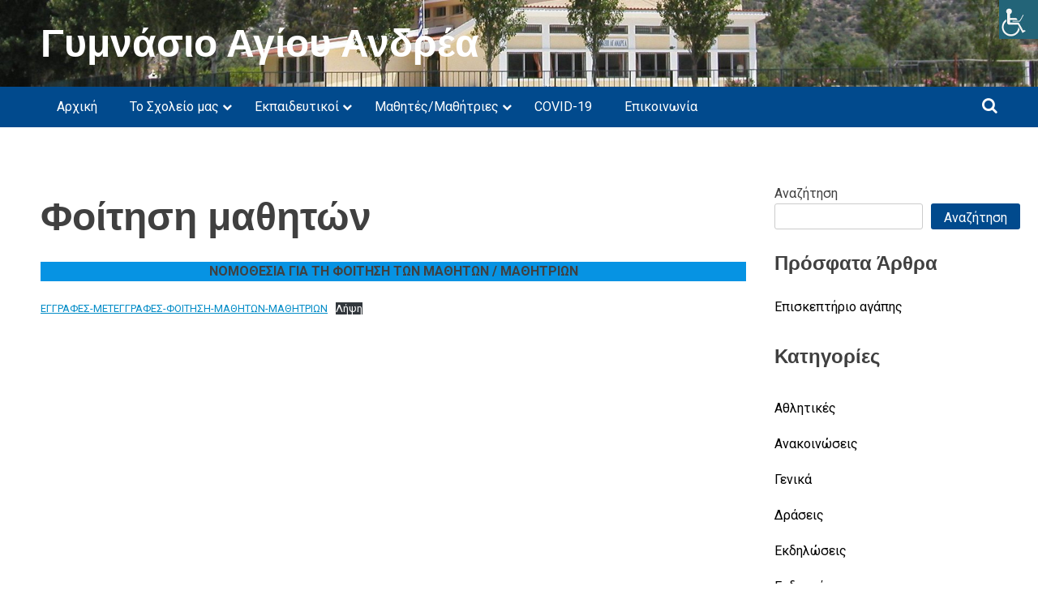

--- FILE ---
content_type: text/html; charset=UTF-8
request_url: https://gym-ag-andrea.ark.sch.gr/?page_id=76
body_size: 12461
content:
<!doctype html>
<html lang="el">
<head>
	<meta charset="UTF-8">
	<meta name="viewport" content="width=device-width, initial-scale=1">
	<link rel="profile" href="https://gmpg.org/xfn/11">

	<title>Φοίτηση μαθητών &#8211; Γυμνάσιο Αγίου Ανδρέα</title>
<style>
#wpadminbar #wp-admin-bar-wsm_free_top_button .ab-icon:before {
	content: "\f239";
	color: #FF9800;
	top: 3px;
}
</style><meta name='robots' content='max-image-preview:large' />
<link rel='dns-prefetch' href='//fonts.googleapis.com' />
<link rel="alternate" type="application/rss+xml" title="Ροή RSS &raquo; Γυμνάσιο Αγίου Ανδρέα" href="https://gym-ag-andrea.ark.sch.gr/?feed=rss2" />
<link rel="alternate" type="application/rss+xml" title="Ροή Σχολίων &raquo; Γυμνάσιο Αγίου Ανδρέα" href="https://gym-ag-andrea.ark.sch.gr/?feed=comments-rss2" />
<link rel="alternate" title="oEmbed (JSON)" type="application/json+oembed" href="https://gym-ag-andrea.ark.sch.gr/index.php?rest_route=%2Foembed%2F1.0%2Fembed&#038;url=https%3A%2F%2Fgym-ag-andrea.ark.sch.gr%2F%3Fpage_id%3D76" />
<link rel="alternate" title="oEmbed (XML)" type="text/xml+oembed" href="https://gym-ag-andrea.ark.sch.gr/index.php?rest_route=%2Foembed%2F1.0%2Fembed&#038;url=https%3A%2F%2Fgym-ag-andrea.ark.sch.gr%2F%3Fpage_id%3D76&#038;format=xml" />
<style id='wp-img-auto-sizes-contain-inline-css'>
img:is([sizes=auto i],[sizes^="auto," i]){contain-intrinsic-size:3000px 1500px}
/*# sourceURL=wp-img-auto-sizes-contain-inline-css */
</style>
<style id='wp-emoji-styles-inline-css'>

	img.wp-smiley, img.emoji {
		display: inline !important;
		border: none !important;
		box-shadow: none !important;
		height: 1em !important;
		width: 1em !important;
		margin: 0 0.07em !important;
		vertical-align: -0.1em !important;
		background: none !important;
		padding: 0 !important;
	}
/*# sourceURL=wp-emoji-styles-inline-css */
</style>
<style id='wp-block-library-inline-css'>
:root{--wp-block-synced-color:#7a00df;--wp-block-synced-color--rgb:122,0,223;--wp-bound-block-color:var(--wp-block-synced-color);--wp-editor-canvas-background:#ddd;--wp-admin-theme-color:#007cba;--wp-admin-theme-color--rgb:0,124,186;--wp-admin-theme-color-darker-10:#006ba1;--wp-admin-theme-color-darker-10--rgb:0,107,160.5;--wp-admin-theme-color-darker-20:#005a87;--wp-admin-theme-color-darker-20--rgb:0,90,135;--wp-admin-border-width-focus:2px}@media (min-resolution:192dpi){:root{--wp-admin-border-width-focus:1.5px}}.wp-element-button{cursor:pointer}:root .has-very-light-gray-background-color{background-color:#eee}:root .has-very-dark-gray-background-color{background-color:#313131}:root .has-very-light-gray-color{color:#eee}:root .has-very-dark-gray-color{color:#313131}:root .has-vivid-green-cyan-to-vivid-cyan-blue-gradient-background{background:linear-gradient(135deg,#00d084,#0693e3)}:root .has-purple-crush-gradient-background{background:linear-gradient(135deg,#34e2e4,#4721fb 50%,#ab1dfe)}:root .has-hazy-dawn-gradient-background{background:linear-gradient(135deg,#faaca8,#dad0ec)}:root .has-subdued-olive-gradient-background{background:linear-gradient(135deg,#fafae1,#67a671)}:root .has-atomic-cream-gradient-background{background:linear-gradient(135deg,#fdd79a,#004a59)}:root .has-nightshade-gradient-background{background:linear-gradient(135deg,#330968,#31cdcf)}:root .has-midnight-gradient-background{background:linear-gradient(135deg,#020381,#2874fc)}:root{--wp--preset--font-size--normal:16px;--wp--preset--font-size--huge:42px}.has-regular-font-size{font-size:1em}.has-larger-font-size{font-size:2.625em}.has-normal-font-size{font-size:var(--wp--preset--font-size--normal)}.has-huge-font-size{font-size:var(--wp--preset--font-size--huge)}.has-text-align-center{text-align:center}.has-text-align-left{text-align:left}.has-text-align-right{text-align:right}.has-fit-text{white-space:nowrap!important}#end-resizable-editor-section{display:none}.aligncenter{clear:both}.items-justified-left{justify-content:flex-start}.items-justified-center{justify-content:center}.items-justified-right{justify-content:flex-end}.items-justified-space-between{justify-content:space-between}.screen-reader-text{border:0;clip-path:inset(50%);height:1px;margin:-1px;overflow:hidden;padding:0;position:absolute;width:1px;word-wrap:normal!important}.screen-reader-text:focus{background-color:#ddd;clip-path:none;color:#444;display:block;font-size:1em;height:auto;left:5px;line-height:normal;padding:15px 23px 14px;text-decoration:none;top:5px;width:auto;z-index:100000}html :where(.has-border-color){border-style:solid}html :where([style*=border-top-color]){border-top-style:solid}html :where([style*=border-right-color]){border-right-style:solid}html :where([style*=border-bottom-color]){border-bottom-style:solid}html :where([style*=border-left-color]){border-left-style:solid}html :where([style*=border-width]){border-style:solid}html :where([style*=border-top-width]){border-top-style:solid}html :where([style*=border-right-width]){border-right-style:solid}html :where([style*=border-bottom-width]){border-bottom-style:solid}html :where([style*=border-left-width]){border-left-style:solid}html :where(img[class*=wp-image-]){height:auto;max-width:100%}:where(figure){margin:0 0 1em}html :where(.is-position-sticky){--wp-admin--admin-bar--position-offset:var(--wp-admin--admin-bar--height,0px)}@media screen and (max-width:600px){html :where(.is-position-sticky){--wp-admin--admin-bar--position-offset:0px}}

/*# sourceURL=wp-block-library-inline-css */
</style><style id='wp-block-categories-inline-css'>
.wp-block-categories{box-sizing:border-box}.wp-block-categories.alignleft{margin-right:2em}.wp-block-categories.alignright{margin-left:2em}.wp-block-categories.wp-block-categories-dropdown.aligncenter{text-align:center}.wp-block-categories .wp-block-categories__label{display:block;width:100%}
/*# sourceURL=https://gym-ag-andrea.ark.sch.gr/wp-includes/blocks/categories/style.min.css */
</style>
<style id='wp-block-file-inline-css'>
.wp-block-file{box-sizing:border-box}.wp-block-file:not(.wp-element-button){font-size:.8em}.wp-block-file.aligncenter{text-align:center}.wp-block-file.alignright{text-align:right}.wp-block-file *+.wp-block-file__button{margin-left:.75em}:where(.wp-block-file){margin-bottom:1.5em}.wp-block-file__embed{margin-bottom:1em}:where(.wp-block-file__button){border-radius:2em;display:inline-block;padding:.5em 1em}:where(.wp-block-file__button):where(a):active,:where(.wp-block-file__button):where(a):focus,:where(.wp-block-file__button):where(a):hover,:where(.wp-block-file__button):where(a):visited{box-shadow:none;color:#fff;opacity:.85;text-decoration:none}
/*# sourceURL=https://gym-ag-andrea.ark.sch.gr/wp-includes/blocks/file/style.min.css */
</style>
<style id='wp-block-heading-inline-css'>
h1:where(.wp-block-heading).has-background,h2:where(.wp-block-heading).has-background,h3:where(.wp-block-heading).has-background,h4:where(.wp-block-heading).has-background,h5:where(.wp-block-heading).has-background,h6:where(.wp-block-heading).has-background{padding:1.25em 2.375em}h1.has-text-align-left[style*=writing-mode]:where([style*=vertical-lr]),h1.has-text-align-right[style*=writing-mode]:where([style*=vertical-rl]),h2.has-text-align-left[style*=writing-mode]:where([style*=vertical-lr]),h2.has-text-align-right[style*=writing-mode]:where([style*=vertical-rl]),h3.has-text-align-left[style*=writing-mode]:where([style*=vertical-lr]),h3.has-text-align-right[style*=writing-mode]:where([style*=vertical-rl]),h4.has-text-align-left[style*=writing-mode]:where([style*=vertical-lr]),h4.has-text-align-right[style*=writing-mode]:where([style*=vertical-rl]),h5.has-text-align-left[style*=writing-mode]:where([style*=vertical-lr]),h5.has-text-align-right[style*=writing-mode]:where([style*=vertical-rl]),h6.has-text-align-left[style*=writing-mode]:where([style*=vertical-lr]),h6.has-text-align-right[style*=writing-mode]:where([style*=vertical-rl]){rotate:180deg}
/*# sourceURL=https://gym-ag-andrea.ark.sch.gr/wp-includes/blocks/heading/style.min.css */
</style>
<style id='wp-block-search-inline-css'>
.wp-block-search__button{margin-left:10px;word-break:normal}.wp-block-search__button.has-icon{line-height:0}.wp-block-search__button svg{height:1.25em;min-height:24px;min-width:24px;width:1.25em;fill:currentColor;vertical-align:text-bottom}:where(.wp-block-search__button){border:1px solid #ccc;padding:6px 10px}.wp-block-search__inside-wrapper{display:flex;flex:auto;flex-wrap:nowrap;max-width:100%}.wp-block-search__label{width:100%}.wp-block-search.wp-block-search__button-only .wp-block-search__button{box-sizing:border-box;display:flex;flex-shrink:0;justify-content:center;margin-left:0;max-width:100%}.wp-block-search.wp-block-search__button-only .wp-block-search__inside-wrapper{min-width:0!important;transition-property:width}.wp-block-search.wp-block-search__button-only .wp-block-search__input{flex-basis:100%;transition-duration:.3s}.wp-block-search.wp-block-search__button-only.wp-block-search__searchfield-hidden,.wp-block-search.wp-block-search__button-only.wp-block-search__searchfield-hidden .wp-block-search__inside-wrapper{overflow:hidden}.wp-block-search.wp-block-search__button-only.wp-block-search__searchfield-hidden .wp-block-search__input{border-left-width:0!important;border-right-width:0!important;flex-basis:0;flex-grow:0;margin:0;min-width:0!important;padding-left:0!important;padding-right:0!important;width:0!important}:where(.wp-block-search__input){appearance:none;border:1px solid #949494;flex-grow:1;font-family:inherit;font-size:inherit;font-style:inherit;font-weight:inherit;letter-spacing:inherit;line-height:inherit;margin-left:0;margin-right:0;min-width:3rem;padding:8px;text-decoration:unset!important;text-transform:inherit}:where(.wp-block-search__button-inside .wp-block-search__inside-wrapper){background-color:#fff;border:1px solid #949494;box-sizing:border-box;padding:4px}:where(.wp-block-search__button-inside .wp-block-search__inside-wrapper) .wp-block-search__input{border:none;border-radius:0;padding:0 4px}:where(.wp-block-search__button-inside .wp-block-search__inside-wrapper) .wp-block-search__input:focus{outline:none}:where(.wp-block-search__button-inside .wp-block-search__inside-wrapper) :where(.wp-block-search__button){padding:4px 8px}.wp-block-search.aligncenter .wp-block-search__inside-wrapper{margin:auto}.wp-block[data-align=right] .wp-block-search.wp-block-search__button-only .wp-block-search__inside-wrapper{float:right}
/*# sourceURL=https://gym-ag-andrea.ark.sch.gr/wp-includes/blocks/search/style.min.css */
</style>
<style id='wp-block-group-inline-css'>
.wp-block-group{box-sizing:border-box}:where(.wp-block-group.wp-block-group-is-layout-constrained){position:relative}
/*# sourceURL=https://gym-ag-andrea.ark.sch.gr/wp-includes/blocks/group/style.min.css */
</style>
<style id='wp-block-paragraph-inline-css'>
.is-small-text{font-size:.875em}.is-regular-text{font-size:1em}.is-large-text{font-size:2.25em}.is-larger-text{font-size:3em}.has-drop-cap:not(:focus):first-letter{float:left;font-size:8.4em;font-style:normal;font-weight:100;line-height:.68;margin:.05em .1em 0 0;text-transform:uppercase}body.rtl .has-drop-cap:not(:focus):first-letter{float:none;margin-left:.1em}p.has-drop-cap.has-background{overflow:hidden}:root :where(p.has-background){padding:1.25em 2.375em}:where(p.has-text-color:not(.has-link-color)) a{color:inherit}p.has-text-align-left[style*="writing-mode:vertical-lr"],p.has-text-align-right[style*="writing-mode:vertical-rl"]{rotate:180deg}
/*# sourceURL=https://gym-ag-andrea.ark.sch.gr/wp-includes/blocks/paragraph/style.min.css */
</style>
<style id='global-styles-inline-css'>
:root{--wp--preset--aspect-ratio--square: 1;--wp--preset--aspect-ratio--4-3: 4/3;--wp--preset--aspect-ratio--3-4: 3/4;--wp--preset--aspect-ratio--3-2: 3/2;--wp--preset--aspect-ratio--2-3: 2/3;--wp--preset--aspect-ratio--16-9: 16/9;--wp--preset--aspect-ratio--9-16: 9/16;--wp--preset--color--black: #000000;--wp--preset--color--cyan-bluish-gray: #abb8c3;--wp--preset--color--white: #ffffff;--wp--preset--color--pale-pink: #f78da7;--wp--preset--color--vivid-red: #cf2e2e;--wp--preset--color--luminous-vivid-orange: #ff6900;--wp--preset--color--luminous-vivid-amber: #fcb900;--wp--preset--color--light-green-cyan: #7bdcb5;--wp--preset--color--vivid-green-cyan: #00d084;--wp--preset--color--pale-cyan-blue: #8ed1fc;--wp--preset--color--vivid-cyan-blue: #0693e3;--wp--preset--color--vivid-purple: #9b51e0;--wp--preset--gradient--vivid-cyan-blue-to-vivid-purple: linear-gradient(135deg,rgb(6,147,227) 0%,rgb(155,81,224) 100%);--wp--preset--gradient--light-green-cyan-to-vivid-green-cyan: linear-gradient(135deg,rgb(122,220,180) 0%,rgb(0,208,130) 100%);--wp--preset--gradient--luminous-vivid-amber-to-luminous-vivid-orange: linear-gradient(135deg,rgb(252,185,0) 0%,rgb(255,105,0) 100%);--wp--preset--gradient--luminous-vivid-orange-to-vivid-red: linear-gradient(135deg,rgb(255,105,0) 0%,rgb(207,46,46) 100%);--wp--preset--gradient--very-light-gray-to-cyan-bluish-gray: linear-gradient(135deg,rgb(238,238,238) 0%,rgb(169,184,195) 100%);--wp--preset--gradient--cool-to-warm-spectrum: linear-gradient(135deg,rgb(74,234,220) 0%,rgb(151,120,209) 20%,rgb(207,42,186) 40%,rgb(238,44,130) 60%,rgb(251,105,98) 80%,rgb(254,248,76) 100%);--wp--preset--gradient--blush-light-purple: linear-gradient(135deg,rgb(255,206,236) 0%,rgb(152,150,240) 100%);--wp--preset--gradient--blush-bordeaux: linear-gradient(135deg,rgb(254,205,165) 0%,rgb(254,45,45) 50%,rgb(107,0,62) 100%);--wp--preset--gradient--luminous-dusk: linear-gradient(135deg,rgb(255,203,112) 0%,rgb(199,81,192) 50%,rgb(65,88,208) 100%);--wp--preset--gradient--pale-ocean: linear-gradient(135deg,rgb(255,245,203) 0%,rgb(182,227,212) 50%,rgb(51,167,181) 100%);--wp--preset--gradient--electric-grass: linear-gradient(135deg,rgb(202,248,128) 0%,rgb(113,206,126) 100%);--wp--preset--gradient--midnight: linear-gradient(135deg,rgb(2,3,129) 0%,rgb(40,116,252) 100%);--wp--preset--font-size--small: 13px;--wp--preset--font-size--medium: 20px;--wp--preset--font-size--large: 36px;--wp--preset--font-size--x-large: 42px;--wp--preset--spacing--20: 0.44rem;--wp--preset--spacing--30: 0.67rem;--wp--preset--spacing--40: 1rem;--wp--preset--spacing--50: 1.5rem;--wp--preset--spacing--60: 2.25rem;--wp--preset--spacing--70: 3.38rem;--wp--preset--spacing--80: 5.06rem;--wp--preset--shadow--natural: 6px 6px 9px rgba(0, 0, 0, 0.2);--wp--preset--shadow--deep: 12px 12px 50px rgba(0, 0, 0, 0.4);--wp--preset--shadow--sharp: 6px 6px 0px rgba(0, 0, 0, 0.2);--wp--preset--shadow--outlined: 6px 6px 0px -3px rgb(255, 255, 255), 6px 6px rgb(0, 0, 0);--wp--preset--shadow--crisp: 6px 6px 0px rgb(0, 0, 0);}:where(.is-layout-flex){gap: 0.5em;}:where(.is-layout-grid){gap: 0.5em;}body .is-layout-flex{display: flex;}.is-layout-flex{flex-wrap: wrap;align-items: center;}.is-layout-flex > :is(*, div){margin: 0;}body .is-layout-grid{display: grid;}.is-layout-grid > :is(*, div){margin: 0;}:where(.wp-block-columns.is-layout-flex){gap: 2em;}:where(.wp-block-columns.is-layout-grid){gap: 2em;}:where(.wp-block-post-template.is-layout-flex){gap: 1.25em;}:where(.wp-block-post-template.is-layout-grid){gap: 1.25em;}.has-black-color{color: var(--wp--preset--color--black) !important;}.has-cyan-bluish-gray-color{color: var(--wp--preset--color--cyan-bluish-gray) !important;}.has-white-color{color: var(--wp--preset--color--white) !important;}.has-pale-pink-color{color: var(--wp--preset--color--pale-pink) !important;}.has-vivid-red-color{color: var(--wp--preset--color--vivid-red) !important;}.has-luminous-vivid-orange-color{color: var(--wp--preset--color--luminous-vivid-orange) !important;}.has-luminous-vivid-amber-color{color: var(--wp--preset--color--luminous-vivid-amber) !important;}.has-light-green-cyan-color{color: var(--wp--preset--color--light-green-cyan) !important;}.has-vivid-green-cyan-color{color: var(--wp--preset--color--vivid-green-cyan) !important;}.has-pale-cyan-blue-color{color: var(--wp--preset--color--pale-cyan-blue) !important;}.has-vivid-cyan-blue-color{color: var(--wp--preset--color--vivid-cyan-blue) !important;}.has-vivid-purple-color{color: var(--wp--preset--color--vivid-purple) !important;}.has-black-background-color{background-color: var(--wp--preset--color--black) !important;}.has-cyan-bluish-gray-background-color{background-color: var(--wp--preset--color--cyan-bluish-gray) !important;}.has-white-background-color{background-color: var(--wp--preset--color--white) !important;}.has-pale-pink-background-color{background-color: var(--wp--preset--color--pale-pink) !important;}.has-vivid-red-background-color{background-color: var(--wp--preset--color--vivid-red) !important;}.has-luminous-vivid-orange-background-color{background-color: var(--wp--preset--color--luminous-vivid-orange) !important;}.has-luminous-vivid-amber-background-color{background-color: var(--wp--preset--color--luminous-vivid-amber) !important;}.has-light-green-cyan-background-color{background-color: var(--wp--preset--color--light-green-cyan) !important;}.has-vivid-green-cyan-background-color{background-color: var(--wp--preset--color--vivid-green-cyan) !important;}.has-pale-cyan-blue-background-color{background-color: var(--wp--preset--color--pale-cyan-blue) !important;}.has-vivid-cyan-blue-background-color{background-color: var(--wp--preset--color--vivid-cyan-blue) !important;}.has-vivid-purple-background-color{background-color: var(--wp--preset--color--vivid-purple) !important;}.has-black-border-color{border-color: var(--wp--preset--color--black) !important;}.has-cyan-bluish-gray-border-color{border-color: var(--wp--preset--color--cyan-bluish-gray) !important;}.has-white-border-color{border-color: var(--wp--preset--color--white) !important;}.has-pale-pink-border-color{border-color: var(--wp--preset--color--pale-pink) !important;}.has-vivid-red-border-color{border-color: var(--wp--preset--color--vivid-red) !important;}.has-luminous-vivid-orange-border-color{border-color: var(--wp--preset--color--luminous-vivid-orange) !important;}.has-luminous-vivid-amber-border-color{border-color: var(--wp--preset--color--luminous-vivid-amber) !important;}.has-light-green-cyan-border-color{border-color: var(--wp--preset--color--light-green-cyan) !important;}.has-vivid-green-cyan-border-color{border-color: var(--wp--preset--color--vivid-green-cyan) !important;}.has-pale-cyan-blue-border-color{border-color: var(--wp--preset--color--pale-cyan-blue) !important;}.has-vivid-cyan-blue-border-color{border-color: var(--wp--preset--color--vivid-cyan-blue) !important;}.has-vivid-purple-border-color{border-color: var(--wp--preset--color--vivid-purple) !important;}.has-vivid-cyan-blue-to-vivid-purple-gradient-background{background: var(--wp--preset--gradient--vivid-cyan-blue-to-vivid-purple) !important;}.has-light-green-cyan-to-vivid-green-cyan-gradient-background{background: var(--wp--preset--gradient--light-green-cyan-to-vivid-green-cyan) !important;}.has-luminous-vivid-amber-to-luminous-vivid-orange-gradient-background{background: var(--wp--preset--gradient--luminous-vivid-amber-to-luminous-vivid-orange) !important;}.has-luminous-vivid-orange-to-vivid-red-gradient-background{background: var(--wp--preset--gradient--luminous-vivid-orange-to-vivid-red) !important;}.has-very-light-gray-to-cyan-bluish-gray-gradient-background{background: var(--wp--preset--gradient--very-light-gray-to-cyan-bluish-gray) !important;}.has-cool-to-warm-spectrum-gradient-background{background: var(--wp--preset--gradient--cool-to-warm-spectrum) !important;}.has-blush-light-purple-gradient-background{background: var(--wp--preset--gradient--blush-light-purple) !important;}.has-blush-bordeaux-gradient-background{background: var(--wp--preset--gradient--blush-bordeaux) !important;}.has-luminous-dusk-gradient-background{background: var(--wp--preset--gradient--luminous-dusk) !important;}.has-pale-ocean-gradient-background{background: var(--wp--preset--gradient--pale-ocean) !important;}.has-electric-grass-gradient-background{background: var(--wp--preset--gradient--electric-grass) !important;}.has-midnight-gradient-background{background: var(--wp--preset--gradient--midnight) !important;}.has-small-font-size{font-size: var(--wp--preset--font-size--small) !important;}.has-medium-font-size{font-size: var(--wp--preset--font-size--medium) !important;}.has-large-font-size{font-size: var(--wp--preset--font-size--large) !important;}.has-x-large-font-size{font-size: var(--wp--preset--font-size--x-large) !important;}
/*# sourceURL=global-styles-inline-css */
</style>

<style id='classic-theme-styles-inline-css'>
/*! This file is auto-generated */
.wp-block-button__link{color:#fff;background-color:#32373c;border-radius:9999px;box-shadow:none;text-decoration:none;padding:calc(.667em + 2px) calc(1.333em + 2px);font-size:1.125em}.wp-block-file__button{background:#32373c;color:#fff;text-decoration:none}
/*# sourceURL=/wp-includes/css/classic-themes.min.css */
</style>
<link rel='stylesheet' id='contact-form-7-css' href='https://gym-ag-andrea.ark.sch.gr/wp-content/plugins/contact-form-7/includes/css/styles.css?ver=5.7.4' media='all' />
<link rel='stylesheet' id='wpah-front-styles-css' href='https://gym-ag-andrea.ark.sch.gr/wp-content/plugins/wp-accessibility-helper/assets/css/wp-accessibility-helper.min.css?ver=0.5.9.4' media='all' />
<link rel='stylesheet' id='wsm-style-css' href='https://gym-ag-andrea.ark.sch.gr/wp-content/plugins/wp-stats-manager/css/style.css?ver=1.2' media='all' />
<link rel='stylesheet' id='walkermag-style-css' href='https://gym-ag-andrea.ark.sch.gr/wp-content/themes/walkermag/style.css?ver=6.9' media='all' />
<link rel='stylesheet' id='walkernews-sch-style-css' href='https://gym-ag-andrea.ark.sch.gr/wp-content/themes/walkernews-sch/style.css?ver=6.9' media='all' />
<link rel='stylesheet' id='font-awesome-css' href='https://gym-ag-andrea.ark.sch.gr/wp-content/themes/walkermag/css/font-awesome.css?ver=6.9' media='all' />
<link rel='stylesheet' id='swiper-bundle-css' href='https://gym-ag-andrea.ark.sch.gr/wp-content/themes/walkermag/css/swiper-bundle.css?ver=6.9' media='all' />
<link rel='stylesheet' id='walkermag-body-fonts-css' href='//fonts.googleapis.com/css?family=Roboto%3A400%2C400italic%2C700%2C700italic&#038;ver=6.9' media='all' />
<link rel='stylesheet' id='walkermag-headings-fonts-css' href='//fonts.googleapis.com/css?family=Roboto%3A400%2C400italic%2C700%2C700italic&#038;ver=6.9' media='all' />
<link rel='stylesheet' id='recent-posts-widget-with-thumbnails-public-style-css' href='https://gym-ag-andrea.ark.sch.gr/wp-content/plugins/recent-posts-widget-with-thumbnails/public.css?ver=7.1.1' media='all' />
<script src="https://gym-ag-andrea.ark.sch.gr/wp-includes/js/jquery/jquery.min.js?ver=3.7.1" id="jquery-core-js"></script>
<script src="https://gym-ag-andrea.ark.sch.gr/wp-includes/js/jquery/jquery-migrate.min.js?ver=3.4.1" id="jquery-migrate-js"></script>
<link rel="https://api.w.org/" href="https://gym-ag-andrea.ark.sch.gr/index.php?rest_route=/" /><link rel="alternate" title="JSON" type="application/json" href="https://gym-ag-andrea.ark.sch.gr/index.php?rest_route=/wp/v2/pages/76" /><link rel="EditURI" type="application/rsd+xml" title="RSD" href="https://gym-ag-andrea.ark.sch.gr/xmlrpc.php?rsd" />
<meta name="generator" content="WordPress 6.9" />
<link rel="canonical" href="https://gym-ag-andrea.ark.sch.gr/?page_id=76" />
<link rel='shortlink' href='https://gym-ag-andrea.ark.sch.gr/?p=76' />
	   
    <!-- Wordpress Stats Manager -->
    <script type="text/javascript">
          var _wsm = _wsm || [];
           _wsm.push(['trackPageView']);
           _wsm.push(['enableLinkTracking']);
           _wsm.push(['enableHeartBeatTimer']);
          (function() {
            var u="https://gym-ag-andrea.ark.sch.gr/wp-content/plugins/wp-stats-manager/";
            _wsm.push(['setUrlReferrer', ""]);
            _wsm.push(['setTrackerUrl',"https://gym-ag-andrea.ark.sch.gr/?wmcAction=wmcTrack"]);
            _wsm.push(['setSiteId', "1"]);
            _wsm.push(['setPageId', "76"]);
            _wsm.push(['setWpUserId', "0"]);           
            var d=document, g=d.createElement('script'), s=d.getElementsByTagName('script')[0];
            g.type='text/javascript'; g.async=true; g.defer=true; g.src=u+'js/wsm_new.js'; s.parentNode.insertBefore(g,s);
          })();
    </script>
    <!-- End Wordpress Stats Manager Code -->
      <style type="text/css">
    :root{
        --primary-color: #038CC7;
        --secondary-color: #014A8D;
        --text-color:#404040;
        --dark-color:#000000;
        --light-color:#ffffff;
        --link-color:#038CC7;
        --link-hover-color:#014A8D;
    }

    body{
        font-family: 'Roboto',sans-serif;
        font-size: 16px;
        color: var(--text-color);
    }
    
    h1, h2, h3, h4, h5,h6{
        font-family: 'Lato',sans-serif;
    }
    h1{
        font-size: 48px;
    }
    h2{
        font-size: 36px;
    }
    h3{
        font-size: 24px;
    }
    h4{
        font-size: 18px;
    }
    h5{
        font-size: 16px;
    }
    h6{
        font-size: 14px;
    }
    .walkermag-footer-widgets{
        background: #000000;
        color: #ffffff;

    }
    .walkermag-footer-widgets a,
    .walkermag-footer-widgets section.widget_recent_entries ul li a,
    .walkermag-footer-widget ul.walkermag-social li a{
        color: #ffffff;
    }
    .walkermag-footer-widgets a:hover,
    .walkermag-footer-widgets section.widget_recent_entries ul li a:hover,
    .walkermag-footer-widget ul.walkermag-social li a:hover{
        color: #038CC7;
    }
    .copyright-wraper{
        background: #000000;
        color:#ffffff;
    }
    .copyright-wraper a{
        color:#ffffff;
    }
    .walkermag-footer-widget .widget-title:before{
        background: #ffffff    }
    .copyright-wraper a:hover{
        color:#038CC7;
    }
    .walkermag-footer-widget .widget-title:after {
        background: #038CC7;
    }
    .active-sticky{
        position: relative;
    }
        .site-header .branding-wraper{
        background: #ffffff;
        color: #ff0c0c;
    }
    .header-layout-2 ul.walkermag-social li a{
        color: #ff0c0c;
    }
    .site-branding .site-title a{
        color: #ffffff;
    }
    .site-branding .site-title a:hover{
        color: #014A8D;
    }
</style><link rel="icon" href="https://gym-ag-andrea.ark.sch.gr/wp-content/uploads/2022/02/cropped-εκδρομή-στην-παραλία-12-scaled-1-32x32.jpg" sizes="32x32" />
<link rel="icon" href="https://gym-ag-andrea.ark.sch.gr/wp-content/uploads/2022/02/cropped-εκδρομή-στην-παραλία-12-scaled-1-192x192.jpg" sizes="192x192" />
<link rel="apple-touch-icon" href="https://gym-ag-andrea.ark.sch.gr/wp-content/uploads/2022/02/cropped-εκδρομή-στην-παραλία-12-scaled-1-180x180.jpg" />
<meta name="msapplication-TileImage" content="https://gym-ag-andrea.ark.sch.gr/wp-content/uploads/2022/02/cropped-εκδρομή-στην-παραλία-12-scaled-1-270x270.jpg" />
</head>

<body class="wp-singular page-template-default page page-id-76 wp-theme-walkermag wp-child-theme-walkernews-sch chrome osx wp-accessibility-helper accessibility-contrast_mode_on wah_fstype_rem accessibility-remove-styles-setup accessibility-underline-setup accessibility-location-right">
<div id="page" class="site">
	<a class="skip-link screen-reader-text" href="#primary">Skip to content</a>
	<header id="masthead" class="site-header">
		<div class="walkermag-wraper topbar-wraper no-gap">
			<div class="walkermag-container">
				<div class="topbar-left">
										
				</div>
									<div class="topbar-right">
					<ul class="walkermag-social">
	</ul>				</div>
								
			</div>
		</div>
				<div class="walkermag-wraper branding-wraper" style=background-image:url(https://gym-ag-andrea.ark.sch.gr/wp-content/uploads/2022/01/school_steno.jpg)>
			<div class="walkermag-container">
						<div class="site-branding">
			<h1 class="site-title"><a href="https://gym-ag-andrea.ark.sch.gr" rel="home">Γυμνάσιο Αγίου Ανδρέα</a></h1>		</div><!-- .site-branding -->
					<div class="header-banner">
									</div>
			</div>
		</div>
			<div class="walkermag-wraper nav-wraper no-gap">
				<div class="walkermag-container">
							<nav id="site-navigation" class="main-navigation">
				<button type="button" class="menu-toggle">
					<span></span>
					<span></span>
					<span></span>
				</button>
				<div class="menu-%ce%b1%cf%81%cf%87%ce%b9%ce%ba%cf%8c-%ce%bc%ce%b5%ce%bd%ce%bf%cf%8d-container"><ul id="primary-menu" class="menu"><li id="menu-item-12" class="home menu-item menu-item-type-custom menu-item-object-custom menu-item-home menu-item-12"><a href="https://gym-ag-andrea.ark.sch.gr/">Αρχική</a></li>
<li id="menu-item-13" class="menu-item menu-item-type-post_type menu-item-object-page menu-item-has-children menu-item-13"><a href="https://gym-ag-andrea.ark.sch.gr/?page_id=2">Το Σχολείο μας</a>
<ul class="sub-menu">
	<li id="menu-item-297" class="menu-item menu-item-type-post_type menu-item-object-page menu-item-297"><a href="https://gym-ag-andrea.ark.sch.gr/?page_id=295">Ο τόπος μας</a></li>
	<li id="menu-item-18" class="menu-item menu-item-type-post_type menu-item-object-page menu-item-18"><a href="https://gym-ag-andrea.ark.sch.gr/?page_id=8">Εσωτερικός κανονισμός</a></li>
	<li id="menu-item-17" class="menu-item menu-item-type-post_type menu-item-object-page menu-item-17"><a href="https://gym-ag-andrea.ark.sch.gr/?page_id=7">Προσβασιμότητα</a></li>
	<li id="menu-item-85" class="menu-item menu-item-type-post_type menu-item-object-page menu-item-85"><a href="https://gym-ag-andrea.ark.sch.gr/?page_id=77">Νομοθεσία</a></li>
	<li id="menu-item-86" class="menu-item menu-item-type-post_type menu-item-object-page menu-item-86"><a href="https://gym-ag-andrea.ark.sch.gr/?page_id=79">Εκδρομές</a></li>
	<li id="menu-item-127" class="menu-item menu-item-type-post_type menu-item-object-page menu-item-127"><a href="https://gym-ag-andrea.ark.sch.gr/?page_id=124">Δράσεις</a></li>
	<li id="menu-item-20" class="menu-item menu-item-type-post_type menu-item-object-page menu-item-20"><a href="https://gym-ag-andrea.ark.sch.gr/?page_id=10">Αξιολόγηση</a></li>
</ul>
</li>
<li id="menu-item-15" class="menu-item menu-item-type-post_type menu-item-object-page menu-item-has-children menu-item-15"><a href="https://gym-ag-andrea.ark.sch.gr/?page_id=5">Εκπαιδευτικοί</a>
<ul class="sub-menu">
	<li id="menu-item-19" class="menu-item menu-item-type-post_type menu-item-object-page menu-item-19"><a href="https://gym-ag-andrea.ark.sch.gr/?page_id=9">Σχέδιο Δράσης</a></li>
</ul>
</li>
<li id="menu-item-119" class="menu-item menu-item-type-post_type menu-item-object-page current-menu-ancestor current-menu-parent current_page_parent current_page_ancestor menu-item-has-children menu-item-119"><a href="https://gym-ag-andrea.ark.sch.gr/?page_id=117">Μαθητές/Μαθήτριες</a>
<ul class="sub-menu">
	<li id="menu-item-634" class="menu-item menu-item-type-post_type menu-item-object-page menu-item-634"><a href="https://gym-ag-andrea.ark.sch.gr/?page_id=632">Πρόγραμμα εξετάσεων Ιουνίου 2025</a></li>
	<li id="menu-item-60" class="menu-item menu-item-type-post_type menu-item-object-page menu-item-60"><a href="https://gym-ag-andrea.ark.sch.gr/?page_id=56">Ωρολόγιο πρόγραμμα</a></li>
	<li id="menu-item-84" class="menu-item menu-item-type-post_type menu-item-object-page current-menu-item page_item page-item-76 current_page_item menu-item-84"><a href="https://gym-ag-andrea.ark.sch.gr/?page_id=76" aria-current="page">Φοίτηση μαθητών</a></li>
	<li id="menu-item-59" class="menu-item menu-item-type-post_type menu-item-object-page menu-item-59"><a href="https://gym-ag-andrea.ark.sch.gr/?page_id=54">Μεταφορά μαθητών</a></li>
	<li id="menu-item-16" class="menu-item menu-item-type-post_type menu-item-object-page menu-item-16"><a href="https://gym-ag-andrea.ark.sch.gr/?page_id=6">Ενημέρωση γονέων</a></li>
</ul>
</li>
<li id="menu-item-186" class="menu-item menu-item-type-post_type menu-item-object-page menu-item-186"><a href="https://gym-ag-andrea.ark.sch.gr/?page_id=184">COVID-19</a></li>
<li id="menu-item-21" class="menu-item menu-item-type-post_type menu-item-object-page menu-item-21"><a href="https://gym-ag-andrea.ark.sch.gr/?page_id=11">Επικοινωνία</a></li>
</ul></div>			</nav><!-- #site-navigation -->
				<span class="header-icon-search">
				<button class="search-toggle"><i class="fa fa-search" aria-hidden="true"></i></button>
				<!-- The Modal -->
				<div id="searchModel" class="search-modal modal">
					<div class="modal-content">
						<div class="modal-body">
							<button  class="modal-close">&times;</button>
							<p><form action="https://gym-ag-andrea.ark.sch.gr/" method="get" class="form-inline">
    <fieldset>
		<div class="input-group">
			<input type="text" name="s" id="search" placeholder="Αναζήτηση" value="" class="form-control" />
			<span class="input-group-btn">
				<button type="submit" class="btn btn-default"><i class="fa fa-search" aria-hidden="true"></i></button>
			</span>
		</div>
    </fieldset>
</form></p>
						</div>
					</div>
				</div>
			</span>

		
				</div>
			</div>
	</header><!-- #masthead -->
<div class="walkermag-wraper inner-page-wraper">
	<div class="walkermag-container">
		<main id="primary" class="site-main walkermag-grid-9">

		
<article id="post-76" class="post-76 page type-page status-publish hentry">
	<header class="entry-header">
		<h1 class="entry-title">Φοίτηση μαθητών</h1>	</header><!-- .entry-header -->

	
	<div class="entry-content">
		
<p class="has-text-align-center has-vivid-cyan-blue-background-color has-background"><strong>ΝΟΜΟΘΕΣΙΑ ΓΙΑ ΤΗ ΦΟΙΤΗΣΗ ΤΩΝ ΜΑΘΗΤΩΝ / ΜΑΘΗΤΡΙΩΝ</strong></p>



<div data-wp-interactive="core/file" class="wp-block-file"><object data-wp-bind--hidden="!state.hasPdfPreview" hidden class="wp-block-file__embed" data="https://gym-ag-andrea.ark.sch.gr/wp-content/uploads/2022/02/ΕΓΓΡΑΦΕΣ-ΜΕΤΕΓΓΡΑΦΕΣ-ΦΟΙΤΗΣΗ-ΜΑΘΗΤΩΝ-ΜΑΘΗΤΡΙΩΝ.pdf" type="application/pdf" style="width:100%;height:600px" aria-label="Ενσωμάτωση του Ενσωμάτωση του ΕΓΓΡΑΦΕΣ-ΜΕΤΕΓΓΡΑΦΕΣ-ΦΟΙΤΗΣΗ-ΜΑΘΗΤΩΝ-ΜΑΘΗΤΡΙΩΝ"></object><a href="https://gym-ag-andrea.ark.sch.gr/wp-content/uploads/2022/02/ΕΓΓΡΑΦΕΣ-ΜΕΤΕΓΓΡΑΦΕΣ-ΦΟΙΤΗΣΗ-ΜΑΘΗΤΩΝ-ΜΑΘΗΤΡΙΩΝ.pdf">ΕΓΓΡΑΦΕΣ-ΜΕΤΕΓΓΡΑΦΕΣ-ΦΟΙΤΗΣΗ-ΜΑΘΗΤΩΝ-ΜΑΘΗΤΡΙΩΝ</a><a href="https://gym-ag-andrea.ark.sch.gr/wp-content/uploads/2022/02/ΕΓΓΡΑΦΕΣ-ΜΕΤΕΓΓΡΑΦΕΣ-ΦΟΙΤΗΣΗ-ΜΑΘΗΤΩΝ-ΜΑΘΗΤΡΙΩΝ.pdf" class="wp-block-file__button" download>Λήψη</a></div>
	</div><!-- .entry-content -->

	</article><!-- #post-76 -->

	</main><!-- #main -->

<div class="walkermag-grid-3 sidebar-block global-sidebar">
<aside id="secondary" class="widget-area">
	<section id="block-2" class="widget widget_block widget_search"><form role="search" method="get" action="https://gym-ag-andrea.ark.sch.gr/" class="wp-block-search__button-outside wp-block-search__text-button wp-block-search"    ><label class="wp-block-search__label" for="wp-block-search__input-1" >Αναζήτηση</label><div class="wp-block-search__inside-wrapper" ><input class="wp-block-search__input" id="wp-block-search__input-1" placeholder="" value="" type="search" name="s" required /><button aria-label="Αναζήτηση" class="wp-block-search__button wp-element-button" type="submit" >Αναζήτηση</button></div></form></section><section id="block-3" class="widget widget_block">
<div class="wp-block-group"><div class="wp-block-group__inner-container is-layout-flow wp-block-group-is-layout-flow"></div></div>
</section><section id="block-4" class="widget widget_block">
<div class="wp-block-group"><div class="wp-block-group__inner-container is-layout-flow wp-block-group-is-layout-flow">
<h3 class="wp-block-heading">Πρόσφατα Άρθρα</h3>


<div class="widget recent-posts-widget-with-thumbnails">
<div id="rpwwt-recent-posts-widget-with-thumbnails-1" class="rpwwt-widget">
	<ul>
		<li><a href="https://gym-ag-andrea.ark.sch.gr/?p=1110"><span class="rpwwt-post-title">Επισκεπτήριο αγάπης</span></a></li>
	</ul>
</div><!-- .rpwwt-widget -->
</div></div></div>
</section><section id="block-5" class="widget widget_block">
<div class="wp-block-group"><div class="wp-block-group__inner-container is-layout-flow wp-block-group-is-layout-flow"></div></div>
</section><section id="block-6" class="widget widget_block">
<div class="wp-block-group"><div class="wp-block-group__inner-container is-layout-flow wp-block-group-is-layout-flow">
<h3 class="wp-block-heading">Κατηγορίες</h3>


<ul class="wp-block-categories-list wp-block-categories">	<li class="cat-item cat-item-7"><a href="https://gym-ag-andrea.ark.sch.gr/?cat=7">Αθλητικές</a>
</li>
	<li class="cat-item cat-item-5"><a href="https://gym-ag-andrea.ark.sch.gr/?cat=5">Ανακοινώσεις</a>
</li>
	<li class="cat-item cat-item-1"><a href="https://gym-ag-andrea.ark.sch.gr/?cat=1">Γενικά</a>
</li>
	<li class="cat-item cat-item-4"><a href="https://gym-ag-andrea.ark.sch.gr/?cat=4">Δράσεις</a>
</li>
	<li class="cat-item cat-item-3"><a href="https://gym-ag-andrea.ark.sch.gr/?cat=3">Εκδηλώσεις</a>
</li>
	<li class="cat-item cat-item-10"><a href="https://gym-ag-andrea.ark.sch.gr/?cat=10">Εκδρομές</a>
</li>
	<li class="cat-item cat-item-6"><a href="https://gym-ag-andrea.ark.sch.gr/?cat=6">Εκπαιδευτικά προγράμματα</a>
</li>
	<li class="cat-item cat-item-9"><a href="https://gym-ag-andrea.ark.sch.gr/?cat=9">Κοινωνικές</a>
</li>
</ul>


<h3 class="wp-block-heading">Προτεινόμενα</h3>



<div class="wp-block-group"><div class="wp-block-group__inner-container is-layout-flow wp-block-group-is-layout-flow">
<div class="wp-block-group"><div class="wp-block-group__inner-container is-layout-flow wp-block-group-is-layout-flow">
<div class="wp-block-group"><div class="wp-block-group__inner-container is-layout-flow wp-block-group-is-layout-flow">
<div class="wp-block-group"><div class="wp-block-group__inner-container is-layout-flow wp-block-group-is-layout-flow">
<div class="wp-block-group"><div class="wp-block-group__inner-container is-layout-flow wp-block-group-is-layout-flow">
<p><a rel="noreferrer noopener" href="https://blogs.sch.gr/gymagand/" target="_blank">Blog</a></p>
</div></div>
</div></div>
</div></div>
</div></div>
</div></div>



<p></p>
</div></div>
</section><section id="block-11" class="widget widget_block widget_text">
<p></p>
</section></aside><!-- #secondary -->
</div>
	</div>
</div>
<footer id="colophon" class="site-footer">
		<div class="walkermag-wraper copyright-wraper">
		<div class="walkermag-container">
								<div class="site-info walkerwp-grid-12 text-center">
				<a href="https://www.sch.gr/"><img src="https://gym-ag-andrea.ark.sch.gr/wp-content/themes/walkernews-sch/logo.png"></a>  &nbsp;&nbsp;&nbsp;&nbsp; Με την υποστήριξη του <a href="https://www.sch.gr/">ΠΣΔ
			</a> &nbsp;&nbsp;<span class="sep"> | </span> &nbsp;&nbsp; Βασισμένο σε <a href="https://el.wordpress.org/">WordPress</a> &nbsp;&nbsp;
				<span class="sep"> | </span> &nbsp;&nbsp;
					Θέμα εμφάνισης βασισμένο στο WalkerNews 
			</div><!-- .site-info -->
			
				</div>
	</div>
</footer><!-- #colophon -->
</div><!-- #page -->


<div id="wp_access_helper_container" class="accessability_container light_theme">
	<!-- WP Accessibility Helper (WAH) - https://wordpress.org/plugins/wp-accessibility-helper/ -->
	<!-- Official plugin website - https://accessibility-helper.co.il -->
		<button type="button" class="wahout aicon_link"
		accesskey="z"
		aria-label="Πλευρική στήλη Accessibility Helper"
		title="Πλευρική στήλη Accessibility Helper">
		<img src="https://gym-ag-andrea.ark.sch.gr/wp-content/plugins/wp-accessibility-helper/assets/images/accessibility-48.jpg"
			alt="Προσβασιμότητα" class="aicon_image" />
	</button>


	<div id="access_container" aria-hidden="true">
		<button tabindex="-1" type="button" class="close_container wahout"
			accesskey="x"
			aria-label="Κλείσιμο"
			title="Κλείσιμο">
			Κλείσιμο		</button>

		<div class="access_container_inner">
			<div class="a_module wah_font_resize">
            <div class="a_module_title">Αλλαγή μεγέθους γραμματοσειράς</div>
            <div class="a_module_exe font_resizer">
                <button type="button" class="wah-action-button smaller wahout" title="μικρότερο μέγεθος γραμματοσειράς" aria-label="μικρότερο μέγεθος γραμματοσειράς">A-</button>
                <button type="button" class="wah-action-button larger wahout" title="μεγαλύτερο μέγεθος γραμματοσειράς" aria-label="μεγαλύτερο μέγεθος γραμματοσειράς">A+</button>
            </div>
        </div><div class="a_module wah_keyboard_navigation">
            <div class="a_module_exe">
                <button type="button" class="wah-action-button wahout wah-call-keyboard-navigation" aria-label="Πλοήγηση Πληκτρολόγιου" title="Πλοήγηση Πληκτρολόγιου">Πλοήγηση Πληκτρολόγιου</button>
            </div>
        </div><div class="a_module wah_readable_fonts">
            <div class="a_module_exe readable_fonts">
                <button type="button" class="wah-action-button wahout wah-call-readable-fonts" aria-label="Ευανάγνωστη Γραμματοσειρά" title="Ευανάγνωστη Γραμματοσειρά">Ευανάγνωστη Γραμματοσειρά</button>
            </div>
        </div><div class="a_module wah_contrast_trigger">
                <div class="a_module_title">Αντίθεση</div>
                <div class="a_module_exe">
                    <button type="button" id="contrast_trigger" class="contrast_trigger wah-action-button wahout wah-call-contrast-trigger" title="Contrast">Επιλέξτε χρώμα</button>
                    <div class="color_selector" aria-hidden="true">
                        <button type="button" class="convar black wahout" data-bgcolor="#000" data-color="#FFF" title="μαύρο">μαύρο</button>
                        <button type="button" class="convar white wahout" data-bgcolor="#FFF" data-color="#000" title="άσπρο">άσπρο</button>
                        <button type="button" class="convar green wahout" data-bgcolor="#00FF21" data-color="#000" title="πράσινο">πράσινο</button>
                        <button type="button" class="convar blue wahout" data-bgcolor="#0FF" data-color="#000" title="μπλε">μπλε</button>
                        <button type="button" class="convar red wahout" data-bgcolor="#F00" data-color="#000" title="κόκκινο">κόκκινο</button>
                        <button type="button" class="convar orange wahout" data-bgcolor="#FF6A00" data-color="#000" title="πορτοκαλί">πορτοκαλί</button>
                        <button type="button" class="convar yellow wahout" data-bgcolor="#FFD800" data-color="#000" title="κίτρινο">κίτρινο</button>
                        <button type="button" class="convar navi wahout" data-bgcolor="#B200FF" data-color="#000" title="navi">navi</button>
                    </div>
                </div>
            </div><div class="a_module wah_underline_links">
            <div class="a_module_exe">
                <button type="button" class="wah-action-button wahout wah-call-underline-links" aria-label="Υπογράμμιση συνδέσμων" title="Υπογράμμιση συνδέσμων">Υπογράμμιση συνδέσμων</button>
            </div>
        </div><div class="a_module wah_highlight_links">
            <div class="a_module_exe">
                <button type="button" class="wah-action-button wahout wah-call-highlight-links" aria-label="Επισήμανση συνδέσμων" title="Επισήμανση συνδέσμων">Επισήμανση συνδέσμων</button>
            </div>
        </div><div class="a_module wah_clear_cookies">
            <div class="a_module_exe">
                <button type="button" class="wah-action-button wahout wah-call-clear-cookies" aria-label="Επαναφορά αρχικής κατάστασης" title="Επαναφορά αρχικής κατάστασης">Επαναφορά αρχικής κατάστασης</button>
            </div>
        </div><div class="a_module wah_greyscale">
            <div class="a_module_exe">
                <button type="button" id="greyscale" class="greyscale wah-action-button wahout wah-call-greyscale" aria-label="Εικόνες σε κλίμακα του γκρι" title="Εικόνες σε κλίμακα του γκρι">Εικόνες σε κλίμακα του γκρι</button>
            </div>
        </div><div class="a_module wah_invert">
            <div class="a_module_exe">
                <button type="button" class="wah-action-button wahout wah-call-invert" aria-label="Αντιστροφή Χρωμάτων" title="Αντιστροφή Χρωμάτων">Αντιστροφή Χρωμάτων</button>
            </div>
        </div><div class="a_module wah_remove_animations">
            <div class="a_module_exe">
                <button type="button" class="wah-action-button wahout wah-call-remove-animations" aria-label="Κατάργηση κινούμενων εικόνων" title="Κατάργηση κινούμενων εικόνων">Κατάργηση κινούμενων εικόνων</button>
            </div>
        </div><div class="a_module wah_remove_styles">
            <div class="a_module_exe">
                <button type="button" class="wah-action-button wahout wah-call-remove-styles" aria-label="Αφαίρεση στυλ" title="Αφαίρεση στυλ">Αφαίρεση στυλ</button>
            </div>
        </div>			
	<button type="button" title="Κλείσιμο πλευρικής στήλης" class="wah-skip close-wah-sidebar">
		Κλείσιμο
	</button>
			</div>
	</div>

	
<script type="text/javascript">
	
		var roleLink = 1;
	
	
	
	
	
	
	
	
</script>



<style>


	@media only screen and (max-width: 480px) {div#wp_access_helper_container {display: none;}}

	

	</style>





	
	<div class="wah-free-credits">
		<div class="wah-free-credits-inner">
			<a href="https://accessibility-helper.co.il/" target="_blank" title="Accessibility by WP Accessibility Helper Team">Accessibility by WAH</a>
		</div>
	</div>
		<!-- WP Accessibility Helper. Created by Alex Volkov. -->
</div>


<script type="text/javascript">
        jQuery(function(){
        var arrLiveStats=[];
        var WSM_PREFIX="wsm";
		
        jQuery(".if-js-closed").removeClass("if-js-closed").addClass("closed");
                var wsmFnSiteLiveStats=function(){
                           jQuery.ajax({
                               type: "POST",
                               url: wsm_ajaxObject.ajax_url,
                               data: { action: 'liveSiteStats', requests: JSON.stringify(arrLiveStats), r: Math.random() }
                           }).done(function( strResponse ) {
                                if(strResponse!="No"){
                                    arrResponse=JSON.parse(strResponse);
                                    jQuery.each(arrResponse, function(key,value){
                                    
                                        $element= document.getElementById(key);
                                        oldValue=parseInt($element.getAttribute("data-value").replace(/,/g, ""));
                                        diff=parseInt(value.replace(/,/g, ""))-oldValue;
                                        $class="";
                                        
                                        if(diff>=0){
                                            diff="+"+diff;
                                        }else{
                                            $class="wmcRedBack";
                                        }

                                        $element.setAttribute("data-value",value);
                                        $element.innerHTML=diff;
                                        jQuery("#"+key).addClass($class).show().siblings(".wsmH2Number").text(value);
                                        
                                        if(key=="SiteUserOnline")
                                        {
                                            var onlineUserCnt = arrResponse.wsmSiteUserOnline;
                                            if(jQuery("#wsmSiteUserOnline").length)
                                            {
                                                jQuery("#wsmSiteUserOnline").attr("data-value",onlineUserCnt);   jQuery("#wsmSiteUserOnline").next(".wsmH2Number").html("<a target=\"_blank\" href=\"?page=wsm_traffic&subPage=UsersOnline&subTab=summary\">"+onlineUserCnt+"</a>");
                                            }
                                        }
                                    });
                                    setTimeout(function() {
                                        jQuery.each(arrResponse, function(key,value){
                                            jQuery("#"+key).removeClass("wmcRedBack").hide();
                                        });
                                    }, 1500);
                                }
                           });
                       }
                       if(arrLiveStats.length>0){
                          setInterval(wsmFnSiteLiveStats, 10000);
                       }});
        </script><script type="importmap" id="wp-importmap">
{"imports":{"@wordpress/interactivity":"https://gym-ag-andrea.ark.sch.gr/wp-includes/js/dist/script-modules/interactivity/index.min.js?ver=8964710565a1d258501f"}}
</script>
<script type="module" src="https://gym-ag-andrea.ark.sch.gr/wp-includes/js/dist/script-modules/block-library/file/view.min.js?ver=f9665632b48682075277" id="@wordpress/block-library/file/view-js-module" fetchpriority="low" data-wp-router-options="{&quot;loadOnClientNavigation&quot;:true}"></script>
<link rel="modulepreload" href="https://gym-ag-andrea.ark.sch.gr/wp-includes/js/dist/script-modules/interactivity/index.min.js?ver=8964710565a1d258501f" id="@wordpress/interactivity-js-modulepreload" fetchpriority="low">
<script src="https://gym-ag-andrea.ark.sch.gr/wp-content/plugins/contact-form-7/includes/swv/js/index.js?ver=5.7.4" id="swv-js"></script>
<script id="contact-form-7-js-extra">
var wpcf7 = {"api":{"root":"https://gym-ag-andrea.ark.sch.gr/index.php?rest_route=/","namespace":"contact-form-7/v1"}};
//# sourceURL=contact-form-7-js-extra
</script>
<script src="https://gym-ag-andrea.ark.sch.gr/wp-content/plugins/contact-form-7/includes/js/index.js?ver=5.7.4" id="contact-form-7-js"></script>
<script src="https://gym-ag-andrea.ark.sch.gr/wp-content/plugins/wp-accessibility-helper/assets/js/wp-accessibility-helper.min.js?ver=1.0.0" id="wp-accessibility-helper-js"></script>
<script src="https://gym-ag-andrea.ark.sch.gr/wp-content/themes/walkermag/js/navigation.js?ver=1.0.0" id="walkermag-navigation-js"></script>
<script src="https://gym-ag-andrea.ark.sch.gr/wp-content/themes/walkermag/js/swiper-bundle.js?ver=6.5.9" id="swiper-bundle-js"></script>
<script src="https://gym-ag-andrea.ark.sch.gr/wp-content/themes/walkermag/js/walkermag-scripts.js?ver=6.9" id="walkermag-scripts-js"></script>
<script id="wp-emoji-settings" type="application/json">
{"baseUrl":"https://s.w.org/images/core/emoji/17.0.2/72x72/","ext":".png","svgUrl":"https://s.w.org/images/core/emoji/17.0.2/svg/","svgExt":".svg","source":{"concatemoji":"https://gym-ag-andrea.ark.sch.gr/wp-includes/js/wp-emoji-release.min.js?ver=6.9"}}
</script>
<script type="module">
/*! This file is auto-generated */
const a=JSON.parse(document.getElementById("wp-emoji-settings").textContent),o=(window._wpemojiSettings=a,"wpEmojiSettingsSupports"),s=["flag","emoji"];function i(e){try{var t={supportTests:e,timestamp:(new Date).valueOf()};sessionStorage.setItem(o,JSON.stringify(t))}catch(e){}}function c(e,t,n){e.clearRect(0,0,e.canvas.width,e.canvas.height),e.fillText(t,0,0);t=new Uint32Array(e.getImageData(0,0,e.canvas.width,e.canvas.height).data);e.clearRect(0,0,e.canvas.width,e.canvas.height),e.fillText(n,0,0);const a=new Uint32Array(e.getImageData(0,0,e.canvas.width,e.canvas.height).data);return t.every((e,t)=>e===a[t])}function p(e,t){e.clearRect(0,0,e.canvas.width,e.canvas.height),e.fillText(t,0,0);var n=e.getImageData(16,16,1,1);for(let e=0;e<n.data.length;e++)if(0!==n.data[e])return!1;return!0}function u(e,t,n,a){switch(t){case"flag":return n(e,"\ud83c\udff3\ufe0f\u200d\u26a7\ufe0f","\ud83c\udff3\ufe0f\u200b\u26a7\ufe0f")?!1:!n(e,"\ud83c\udde8\ud83c\uddf6","\ud83c\udde8\u200b\ud83c\uddf6")&&!n(e,"\ud83c\udff4\udb40\udc67\udb40\udc62\udb40\udc65\udb40\udc6e\udb40\udc67\udb40\udc7f","\ud83c\udff4\u200b\udb40\udc67\u200b\udb40\udc62\u200b\udb40\udc65\u200b\udb40\udc6e\u200b\udb40\udc67\u200b\udb40\udc7f");case"emoji":return!a(e,"\ud83e\u1fac8")}return!1}function f(e,t,n,a){let r;const o=(r="undefined"!=typeof WorkerGlobalScope&&self instanceof WorkerGlobalScope?new OffscreenCanvas(300,150):document.createElement("canvas")).getContext("2d",{willReadFrequently:!0}),s=(o.textBaseline="top",o.font="600 32px Arial",{});return e.forEach(e=>{s[e]=t(o,e,n,a)}),s}function r(e){var t=document.createElement("script");t.src=e,t.defer=!0,document.head.appendChild(t)}a.supports={everything:!0,everythingExceptFlag:!0},new Promise(t=>{let n=function(){try{var e=JSON.parse(sessionStorage.getItem(o));if("object"==typeof e&&"number"==typeof e.timestamp&&(new Date).valueOf()<e.timestamp+604800&&"object"==typeof e.supportTests)return e.supportTests}catch(e){}return null}();if(!n){if("undefined"!=typeof Worker&&"undefined"!=typeof OffscreenCanvas&&"undefined"!=typeof URL&&URL.createObjectURL&&"undefined"!=typeof Blob)try{var e="postMessage("+f.toString()+"("+[JSON.stringify(s),u.toString(),c.toString(),p.toString()].join(",")+"));",a=new Blob([e],{type:"text/javascript"});const r=new Worker(URL.createObjectURL(a),{name:"wpTestEmojiSupports"});return void(r.onmessage=e=>{i(n=e.data),r.terminate(),t(n)})}catch(e){}i(n=f(s,u,c,p))}t(n)}).then(e=>{for(const n in e)a.supports[n]=e[n],a.supports.everything=a.supports.everything&&a.supports[n],"flag"!==n&&(a.supports.everythingExceptFlag=a.supports.everythingExceptFlag&&a.supports[n]);var t;a.supports.everythingExceptFlag=a.supports.everythingExceptFlag&&!a.supports.flag,a.supports.everything||((t=a.source||{}).concatemoji?r(t.concatemoji):t.wpemoji&&t.twemoji&&(r(t.twemoji),r(t.wpemoji)))});
//# sourceURL=https://gym-ag-andrea.ark.sch.gr/wp-includes/js/wp-emoji-loader.min.js
</script>

</body>
</html>


--- FILE ---
content_type: text/css
request_url: https://gym-ag-andrea.ark.sch.gr/wp-content/themes/walkermag/style.css?ver=6.9
body_size: 13297
content:
/*!
Theme Name: WalkerMag
Theme URI: http://walkerwp.com/walkermag/
Author: WalkerWP
Author URI: http://walkerwp.com/
Description: WalkerMag is the feature rich, clean, seo friendly and responsive free WordPress magazine  theme, which provides tons of features and ready made layout for home section. WalkerMag designed with mobile-first approach, compatibility and responsive layout to build more accessible site for Newsportal, magazine, blog, personal blog, travel blogs etc.
Version: 1.0.4
Tested up to: 5.8
Requires PHP: 5.6
License: GNU General Public License v2 or later
License URI: http://www.gnu.org/licenses/gpl-2.0.html
Text Domain: walkermag
Tags: custom-background, custom-logo, custom-menu, featured-images, threaded-comments, translation-ready, grid-layout, blog, news, two-columns, three-columns, footer-widgets, sticky-post

This theme, like WordPress, is licensed under the GPL.
Use it to make something cool, have fun, and share what you've learned.

WalkerMag is based on Underscores https://underscores.me/, (C) 2012-2020 Automattic, Inc.
Underscores is distributed under the terms of the GNU GPL v2 or later.

Normalizing styles have been helped along thanks to the fine work of
Nicolas Gallagher and Jonathan Neal https://necolas.github.io/normalize.css/
*/

/*--------------------------------------------------------------
>>> TABLE OF CONTENTS:
----------------------------------------------------------------
# Generic
	- Normalize
	- Box sizing
# Base
	- Typography
	- Elements
	- Links
	- Forms
## Layouts
# Components
	- Navigation
	- Posts and pages
	- Comments
	- Widgets
	- Media
	- Captions
	- Galleries
# plugins
	- Jetpack infinite scroll
# Utilities
	- Accessibility
	- Alignments

--------------------------------------------------------------*/

/*--------------------------------------------------------------
# Generic
--------------------------------------------------------------*/

/* Normalize
--------------------------------------------- */

/*! normalize.css v8.0.1 | MIT License | github.com/necolas/normalize.css */

/* Document
	 ========================================================================== */

/**
 * 1. Correct the line height in all browsers.
 * 2. Prevent adjustments of font size after orientation changes in iOS.
 */
html {
	line-height: 1.15;
	-webkit-text-size-adjust: 100%;
}

/* Sections
	 ========================================================================== */

/**
 * Remove the margin in all browsers.
 */
body {
	margin: 0;
}

/**
 * Render the `main` element consistently in IE.
 */
main {
	display: block;
}

/**
 * Correct the font size and margin on `h1` elements within `section` and
 * `article` contexts in Chrome, Firefox, and Safari.
 */
h1 {
	font-size: 2em;
	margin: 0.67em 0;
}

/* Grouping content
	 ========================================================================== */

/**
 * 1. Add the correct box sizing in Firefox.
 * 2. Show the overflow in Edge and IE.
 */
hr {
	box-sizing: content-box;
	height: 0;
	overflow: visible;
}

/**
 * 1. Correct the inheritance and scaling of font size in all browsers.
 * 2. Correct the odd `em` font sizing in all browsers.
 */
pre {
	font-family: monospace, monospace;
	font-size: 1em;
}

/* Text-level semantics
	 ========================================================================== */

/**
 * Remove the gray background on active links in IE 10.
 */
a {
	background-color: transparent;
}

/**
 * 1. Remove the bottom border in Chrome 57-
 * 2. Add the correct text decoration in Chrome, Edge, IE, Opera, and Safari.
 */
abbr[title] {
	border-bottom: none;
	text-decoration: underline;
	text-decoration: underline dotted;
}

/**
 * Add the correct font weight in Chrome, Edge, and Safari.
 */
b,
strong {
	font-weight: bolder;
}

/**
 * 1. Correct the inheritance and scaling of font size in all browsers.
 * 2. Correct the odd `em` font sizing in all browsers.
 */
code,
kbd,
samp {
	font-family: monospace, monospace;
	font-size: 1em;
}

/**
 * Add the correct font size in all browsers.
 */
small {
	font-size: 80%;
}

/**
 * Prevent `sub` and `sup` elements from affecting the line height in
 * all browsers.
 */
sub,
sup {
	font-size: 75%;
	line-height: 0;
	position: relative;
	vertical-align: baseline;
}

sub {
	bottom: -0.25em;
}

sup {
	top: -0.5em;
}

/* Embedded content
	 ========================================================================== */

/**
 * Remove the border on images inside links in IE 10.
 */
img {
	border-style: none;
}

/* Forms
	 ========================================================================== */

/**
 * 1. Change the font styles in all browsers.
 * 2. Remove the margin in Firefox and Safari.
 */
button,
input,
optgroup,
select,
textarea {
	font-family: inherit;
	font-size: 100%;
	line-height: 1.15;
	margin: 0;
}

/**
 * Show the overflow in IE.
 * 1. Show the overflow in Edge.
 */
button,
input {
	overflow: visible;
}

/**
 * Remove the inheritance of text transform in Edge, Firefox, and IE.
 * 1. Remove the inheritance of text transform in Firefox.
 */
button,
select {
	text-transform: none;
}

/**
 * Correct the inability to style clickable types in iOS and Safari.
 */
button,
[type="button"],
[type="reset"],
[type="submit"] {
	-webkit-appearance: button;
}

/**
 * Remove the inner border and padding in Firefox.
 */
button::-moz-focus-inner,
[type="button"]::-moz-focus-inner,
[type="reset"]::-moz-focus-inner,
[type="submit"]::-moz-focus-inner {
	border-style: none;
	padding: 0;
}

/**
 * Restore the focus styles unset by the previous rule.
 */
button:-moz-focusring,
[type="button"]:-moz-focusring,
[type="reset"]:-moz-focusring,
[type="submit"]:-moz-focusring {
	outline: 1px dotted ButtonText;
}

/**
 * Correct the padding in Firefox.
 */
fieldset {
	padding: 0.35em 0.75em 0.625em;
}

/**
 * 1. Correct the text wrapping in Edge and IE.
 * 2. Correct the color inheritance from `fieldset` elements in IE.
 * 3. Remove the padding so developers are not caught out when they zero out
 *		`fieldset` elements in all browsers.
 */
legend {
	box-sizing: border-box;
	color: inherit;
	display: table;
	max-width: 100%;
	padding: 0;
	white-space: normal;
}

/**
 * Add the correct vertical alignment in Chrome, Firefox, and Opera.
 */
progress {
	vertical-align: baseline;
}

/**
 * Remove the default vertical scrollbar in IE 10+.
 */
textarea {
	overflow: auto;
}

/**
 * 1. Add the correct box sizing in IE 10.
 * 2. Remove the padding in IE 10.
 */
[type="checkbox"],
[type="radio"] {
	box-sizing: border-box;
	padding: 0;
}

/**
 * Correct the cursor style of increment and decrement buttons in Chrome.
 */
[type="number"]::-webkit-inner-spin-button,
[type="number"]::-webkit-outer-spin-button {
	height: auto;
}

/**
 * 1. Correct the odd appearance in Chrome and Safari.
 * 2. Correct the outline style in Safari.
 */
[type="search"] {
	-webkit-appearance: textfield;
	outline-offset: -2px;
}

/**
 * Remove the inner padding in Chrome and Safari on macOS.
 */
[type="search"]::-webkit-search-decoration {
	-webkit-appearance: none;
}

/**
 * 1. Correct the inability to style clickable types in iOS and Safari.
 * 2. Change font properties to `inherit` in Safari.
 */
::-webkit-file-upload-button {
	-webkit-appearance: button;
	font: inherit;
}

/* Interactive
	 ========================================================================== */

/*
 * Add the correct display in Edge, IE 10+, and Firefox.
 */
details {
	display: block;
}

/*
 * Add the correct display in all browsers.
 */
summary {
	display: list-item;
}

/* Misc
	 ========================================================================== */

/**
 * Add the correct display in IE 10+.
 */
template {
	display: none;
}

/**
 * Add the correct display in IE 10.
 */
[hidden] {
	display: none;
}

/* Box sizing
--------------------------------------------- */

/* Inherit box-sizing to more easily change it's value on a component level.
@link http://css-tricks.com/inheriting-box-sizing-probably-slightly-better-best-practice/ */
*,
*::before,
*::after {
	box-sizing: inherit;
}

html {
	box-sizing: border-box;
}

/*--------------------------------------------------------------
# Base
--------------------------------------------------------------*/

/* Typography
--------------------------------------------- */
body,
button,
input,
select,
optgroup,
textarea {
	color: #404040;
	font-family: -apple-system, BlinkMacSystemFont, "Segoe UI", Roboto, Oxygen-Sans, Ubuntu, Cantarell, "Helvetica Neue", sans-serif;
	font-size: 1rem;
	line-height: 1.3;
}

h1,
h2,
h3,
h4,
h5,
h6 {
	clear: both;

}
h1{
	line-height: 1.4;
}
h4,
h5,{
line-height: 1.3;
}
p {
	margin-bottom: 1.5em;
}

dfn,
cite,
em,
i {
	font-style: italic;
}

blockquote {
	margin: 0 1.5em;
}

address {
	margin: 0 0 1.5em;
}

pre {
	background: #eee;
	font-family: "Courier 10 Pitch", courier, monospace;
	line-height: 1.6;
	margin-bottom: 1.6em;
	max-width: 100%;
	overflow: auto;
	padding: 1.6em;
}

code,
kbd,
tt,
var {
	font-family: monaco, consolas, "Andale Mono", "DejaVu Sans Mono", monospace;
}

abbr,
acronym {
	border-bottom: 1px dotted #666;
	cursor: help;
}

mark,
ins {
	background: #fff9c0;
	text-decoration: none;
}

big {
	font-size: 125%;
}

/* Elements
--------------------------------------------- */
body {
	background: #fff;
	line-height: 1.5;
}

hr {
	background-color: #ccc;
	border: 0;
	height: 1px;
	margin-bottom: 1.5em;
}

ul,
ol {
	margin: 0 0 1.5em 3em;
}

ul {
	list-style: disc;
}

ol {
	list-style: decimal;
}

li > ul,
li > ol {
	margin-bottom: 0;
	margin-left: 1.5em;
}

dt {
	font-weight: 700;
}

dd {
	margin: 0 1.5em 1.5em;
}

/* Make sure embeds and iframes fit their containers. */
embed,
iframe,
object {
	max-width: 100%;
}

img {
	height: auto;
	max-width: 100%;
}

figure {
	margin: 1em 0;
}

table {
	margin: 0 0 1.5em;
	width: 100%;
}

/* Links
--------------------------------------------- */
a {
	color: var(--link-color);
}

a:visited {
	color: var(--link-color);
}

a:hover,
a:focus,
a:active {
	color: var(--link-hover-color);;
}

a:focus {
	outline: thin dotted;
}

a:hover,
a:active {
	outline: 0;
}

/* Forms
--------------------------------------------- */
button,
input[type="button"],
input[type="reset"],
input[type="submit"] {
	border: 1px solid;
	border-color: #ccc #ccc #bbb;
	border-radius: 3px;
	background: #e6e6e6;
	color: rgba(0, 0, 0, 0.8);
	line-height: 1;
	padding: 0.6em 1em 0.4em;
}

button:hover,
input[type="button"]:hover,
input[type="reset"]:hover,
input[type="submit"]:hover {
	border-color: #ccc #bbb #aaa;
}

button:active,
button:focus,
input[type="button"]:active,
input[type="button"]:focus,
input[type="reset"]:active,
input[type="reset"]:focus,
input[type="submit"]:active,
input[type="submit"]:focus {
	border-color: #aaa #bbb #bbb;
}

input[type="text"],
input[type="email"],
input[type="url"],
input[type="password"],
input[type="search"],
input[type="number"],
input[type="tel"],
input[type="range"],
input[type="date"],
input[type="month"],
input[type="week"],
input[type="time"],
input[type="datetime"],
input[type="datetime-local"],
input[type="color"],
textarea {
	color: #666;
	border: 1px solid #ccc;
	border-radius: 3px;
	padding: 3px;
}

input[type="text"]:focus,
input[type="email"]:focus,
input[type="url"]:focus,
input[type="password"]:focus,
input[type="search"]:focus,
input[type="number"]:focus,
input[type="tel"]:focus,
input[type="range"]:focus,
input[type="date"]:focus,
input[type="month"]:focus,
input[type="week"]:focus,
input[type="time"]:focus,
input[type="datetime"]:focus,
input[type="datetime-local"]:focus,
input[type="color"]:focus,
textarea:focus {
	color: #111;
}

select {
	border: 1px solid #ccc;
}

textarea {
	width: 100%;
}

/*--------------------------------------------------------------
# Layouts
--------------------------------------------------------------*/

/*--------------------------------------------------------------
# Components
--------------------------------------------------------------*/

/* Navigation
--------------------------------------------- */
.walkermag-wraper.nav-wraper {
    background: var(--primary-color);
}
.main-navigation {
	display: inline-block;
	width: auto;
}

.main-navigation ul {
	display: none;
	list-style: none;
	margin: 0;
	padding-left: 0;
}
.main-navigation ul li a{
	z-index: 99;
}
.main-navigation ul ul {
    float: left;
    position: absolute;
    top: 100%;
    left: 0;
    z-index: 99;
    display: block;
    min-width: 230px;
    background: var(--light-color);
    opacity: 0;
    transition: all ease 0.23s;
    -webkit-transform-origin: top;
    transform-origin: top;
    -webkit-animation-fill-mode: forwards;
    animation-fill-mode: forwards;
    -webkit-transform: scale(1, 0);
    transform: scale(1, 0);
    box-shadow: 0 0 15px rgba(0,0,0,0.22);
}

.main-navigation ul li:hover > ul,
.main-navigation ul li:focus > ul,
.main-navigation ul li.focus > ul {
   display: block;
   opacity: 1;
   z-index: 1000;
   transform: scale(1,1);
}
.main-navigation ul ul ul {
   left: 100%;
   top: 0;
}
.main-navigation li {
   position: relative;
   display: inline-block;
   margin-bottom: 0;
}
.main-navigation ul ul ul {
   left: 100%;
   top: 0;
}
.main-navigation ul > li:hover > ul {
   opacity: 1;
   left: 0;
   z-index: 9999;
}
.main-navigation ul ul li:hover > ul {
   opacity: 1;
   left: 100%;
}
.main-navigation li li {
   float: none;
   display: block;
}
.main-navigation ul li li:last-child > a {
   border: none;
}
.main-navigation ul li a {
   display: block;
   padding: 0px 20px;
   position: relative;
   z-index: 99;
   line-height: 50px;
   transition: all ease 0.23s;
   text-decoration: none;
   color: var(--light-color);
}
.main-navigation ul ul li a{
	color: var(--primary-color);
}
.main-navigation ul li:hover a{
   opacity: 1;
   color: var(--primary-color);
   background: var(--light-color);
}
.main-navigation ul ul li a:hover,
.main-navigation ul ul li a:focus{
	color: var(--light-color);
	background: var(--primary-color);
}
.main-navigation ul li ul li a{
  line-height: 40px;
}

.main-navigation li > a {
   position: relative;
}
.main-navigation li li.current_page_item > a:after,
.main-navigation li li.current-menu-item > a:after,
.main-navigation ul li li a:hover:after {
   display: none;
}
.main-navigation li.menu-item-has-children > a{
	padding-right: 24px;
}
.main-navigation li.menu-item-has-children > a:after {
    content: '\f078';
    right: 0px;
    top: 0px;
    width: 20px;
    height: 20px;
    font-family: FontAwesome;
    font-size: 12px;
    margin-left: 5px;
    position: absolute;
}
.main-navigation ul ul li.menu-item-has-children > a:after {
    content: '\f054';
    right: 0;
}
.main-navigation ul ul li.menu-item-has-children > a:hover:after {
	color: var(--light-color);
}



/* Small menu. */
.menu-toggle,
.main-navigation.toggled ul {
	display: block;
}
.menu-toggle {
  width: auto;
}

.menu-toggle:hover {
  opacity: .89;
}
.menu-toggle:focus span:nth-of-type(1),
.menu-toggle:hover span:nth-of-type(1),
.main-navigation.toggled .menu-toggle span:nth-of-type(1){
  transform: translateY(11px) translateX(0) rotate(45deg);
  background: var(--secondary-color);
}
.button_container:focus span:nth-of-type(2),
.button_container:hover span:nth-of-type(2),
.main-navigation.toggled .button_container span:nth-of-type(2) {
  opacity: 0;
  background: #FFF;
}
.menu-toggle:focus span:nth-of-type(2),
.menu-toggle:hover span:nth-of-type(2),
.main-navigation.toggled .menu-toggle span:nth-of-type(2) {
    background: transparent;
}
.menu-toggle:focus span:nth-of-type(3),
.menu-toggle:hover span:nth-of-type(3),
.main-navigation.toggled .menu-toggle span:nth-of-type(3) {
  transform: translateY(-11px) translateX(0) rotate(-45deg);
  background: var(--secondary-color);
}
.menu-toggle span {
  background: var(--primary-color);
  border: none;
  height: 3px;
  width: 32px;
  position: absolute;
  top: 7px;
  left: 4px;
  transition: all .25s ease;
  cursor: pointer;
}
.menu-toggle span:nth-of-type(2) {
  top: 18px;
}
.menu-toggle span:nth-of-type(3) {
  top: 29px;
}
.main-navigation button.menu-toggle:focus{
    outline: 2px solid #000;
    border-radius: 0;
}
.walker-wraper.header-layout-1{
	padding:10px;
}


@media screen and (min-width:1024px) {

	.menu-toggle {
		display: none;
	}

	.main-navigation ul {
		display: flex;
	}
}

.site-main .comment-navigation,
.site-main
.posts-navigation,
.site-main
.post-navigation {
	margin: 0 0 1.5em;
}

.comment-navigation .nav-links,
.posts-navigation .nav-links,
.post-navigation .nav-links {
	display: flex;
}

.comment-navigation .nav-previous,
.posts-navigation .nav-previous,
.post-navigation .nav-previous {
	flex: 1 0 50%;
}

.comment-navigation .nav-next,
.posts-navigation .nav-next,
.post-navigation .nav-next {
	text-align: end;
	flex: 1 0 50%;
}

/* Posts and pages
--------------------------------------------- */
.sticky {
	display: block;
}

.post,
.page {
	margin: 0;
}

.updated:not(.published) {
	display: none;
}

.page-content,
.entry-content,
.entry-summary {
	margin: 1.5em 0 0;
}

.page-links {
	clear: both;
	margin: 0 0 1.5em;
}

/* Comments
--------------------------------------------- */
.comment-content a {
	word-wrap: break-word;
}

.bypostauthor {
	display: block;
}

/* Widgets
--------------------------------------------- */
.widget {
	margin: 0 0 1.5em;
}

.widget select {
	max-width: 100%;
}

/* Media
--------------------------------------------- */
.page-content .wp-smiley,
.entry-content .wp-smiley,
.comment-content .wp-smiley {
	border: none;
	margin-bottom: 0;
	margin-top: 0;
	padding: 0;
}

/* Make sure logo link wraps around logo image. */
.custom-logo-link {
	display: inline-block;
}

/* Captions
--------------------------------------------- */
.wp-caption {
	margin-bottom: 1.5em;
	max-width: 100%;
}

.wp-caption img[class*="wp-image-"] {
	display: block;
	margin-left: auto;
	margin-right: auto;
}

.wp-caption .wp-caption-text {
	margin: 0.8075em 0;
}

.wp-caption-text {
	text-align: center;
}

/* Galleries
--------------------------------------------- */
.gallery {
	margin-bottom: 1.5em;
	display: grid;
	grid-gap: 1.5em;
}

.gallery-item {
	display: inline-block;
	text-align: center;
	width: 100%;
}

.gallery-columns-2 {
	grid-template-columns: repeat(2, 1fr);
}

.gallery-columns-3 {
	grid-template-columns: repeat(3, 1fr);
}

.gallery-columns-4 {
	grid-template-columns: repeat(4, 1fr);
}

.gallery-columns-5 {
	grid-template-columns: repeat(5, 1fr);
}

.gallery-columns-6 {
	grid-template-columns: repeat(6, 1fr);
}

.gallery-columns-7 {
	grid-template-columns: repeat(7, 1fr);
}

.gallery-columns-8 {
	grid-template-columns: repeat(8, 1fr);
}

.gallery-columns-9 {
	grid-template-columns: repeat(9, 1fr);
}

.gallery-caption {
	display: block;
}

/*--------------------------------------------------------------
# Plugins
--------------------------------------------------------------*/

/* Jetpack infinite scroll
--------------------------------------------- */

/* Hide the Posts Navigation and the Footer when Infinite Scroll is in use. */
.infinite-scroll .posts-navigation,
.infinite-scroll.neverending .site-footer {
	display: none;
}

/* Re-display the Theme Footer when Infinite Scroll has reached its end. */
.infinity-end.neverending .site-footer {
	display: block;
}

/*--------------------------------------------------------------
# Utilities
--------------------------------------------------------------*/

/* Accessibility
--------------------------------------------- */

/* Text meant only for screen readers. */
.screen-reader-text {
	border: 0;
	clip: rect(1px, 1px, 1px, 1px);
	clip-path: inset(50%);
	height: 1px;
	margin: -1px;
	overflow: hidden;
	padding: 0;
	position: absolute !important;
	width: 1px;
	word-wrap: normal !important;
}

.screen-reader-text:focus {
	background-color: #f1f1f1;
	border-radius: 3px;
	box-shadow: 0 0 2px 2px rgba(0, 0, 0, 0.6);
	clip: auto !important;
	clip-path: none;
	color: #21759b;
	display: block;
	font-size: 0.875rem;
	font-weight: 700;
	height: auto;
	left: 5px;
	line-height: normal;
	padding: 15px 23px 14px;
	text-decoration: none;
	top: 5px;
	width: auto;
	z-index: 100000;
}

/* Do not show the outline on the skip link target. */
#primary[tabindex="-1"]:focus {
	outline: 0;
}

/* Alignments
--------------------------------------------- */
.alignleft {

	/*rtl:ignore*/
	float: left;

	/*rtl:ignore*/
	margin-right: 1.5em;
	margin-bottom: 1.5em;
}

.alignright {

	/*rtl:ignore*/
	float: right;

	/*rtl:ignore*/
	margin-left: 1.5em;
	margin-bottom: 1.5em;
}

.aligncenter {
	clear: both;
	display: block;
	margin-left: auto;
	margin-right: auto;
	margin-bottom: 1.5em;
}

/*
#WalkeMag Grids
********************************************************************************************/
.walkermag-wraper{
	width: 100%;
    max-width: 100%;
    padding: 20px 0;
    margin: 0;
    position: relative;
    clear: both;
}
.walkermag-container{
    width: 100%;
    max-width: 1180px;
    margin: 0 auto;
    position: relative;
    clear: both;
    display: flex;
    justify-content: space-between;
    align-items: initial;
    flex-wrap: wrap;
}
.no-gap{
	padding:0;
}
.full-width{
    max-width: 100%;
}
.walkermag-grid-1,
.walkermag-grid-2,
.walkermag-grid-3,
.walkermag-grid-4,
.walkermag-grid-5,
.walkermag-grid-6,
.walkermag-grid-7,
.walkermag-grid-8,
.walkermag-grid-9,
.walkermag-grid-10,
.walkermag-grid-11,
.walkermag-grid-12{
	position: relative;
   min-height: 1px;
   padding-right: 20px;
   padding-left: 20px;
   float: left;
}
.walkermag-grid-1{
	width:8.333%;
}
.walkermag-grid-2{
	width: 16.666%;
}
.walkermag-grid-3{
	width: 25%;
}
.walkermag-grid-4{
	width: 33.333%;
}
.walkermag-grid-5{
	width: 41.666%;
}
.walkermag-grid-6{
	width: 50%;
}
.walkermag-grid-7{
	width: 58.333%;
}
.walkermag-grid-8{
	width: 66.666%;
}
.walkermag-grid-9{
	width: 75%;
}
.walkermag-grid-10{
	width: 83.333%;
}
.walkermag-grid-11{
	width: 91.666%;
}
.walkermag-grid-12{
	width: 100%;
}

/*#
*SITE HEADER STYLES
********************************************************************************/
.site-header .branding-wraper {
    padding: 20px 0;
}
.site-branding a {
    text-decoration: none;
}
.site-branding h1.site-title {
    margin: 0;
}
.site-branding p.site-description {
    margin: 0;
}
.branding-wraper .walkermag-container {
    align-items: center;
}
.header-banner {
    max-width: 70%;
    text-align: right;
}

/*Site header layotu 2*/
.header-layout-2 ul.walkermag-social li a {
    color: var(--dark-color);
    width: 30px;
    height: 30px;
    border: 1px solid;
    font-size: 16px;
    display: inline-block;
    text-align: center;
    line-height: 30px;
    border-radius: 40px;
    transition: all ease 0.23s;
}
.header-layout-2 ul.walkermag-social li a:hover {
	background: var(--primary-color);
	color: var(--light-color);
	border: var(--primary-color);
}
.header-layout-2  ul.walkermag-social li{
	margin:0;
}
.header-layout-2 .header-banner {
    text-align: center;
    max-width: 100%;
    width: 100%;
}
.walkermag-container.ads-below-branding {
    margin-top: 20px;
}

.walkermag-home {
    position: relative;
    margin: 0;
    display: inline-block;
    width: 100%;
    padding: 0 0 70px;
}
.header-layout-2  ul.walkermag-social, 
.header-layout-2 .site-branding, 
.header-layout-2  span.walkermag-current-date {
    max-width: 33.33%;
    width: 33.33%;
    text-align: center;
}
.header-layout-2 span.walkermag-current-date {
    text-align: left;
    font-size: 20px;
}
.header-layout-2  ul.walkermag-social{
	text-align: right;
}
/*#
*SITE NAVIGATION STYLES
*******************************************************************************/
/*.walkermag-wraper.nav-wraper {
    background: var(--primary-color);
    box-shadow: 0 2px 5px rgb(0 0 0 / 13%);
}
.main-navigation ul > li a {
    line-height: 44px;
    padding: 0 15px;
    color: #fff;
}
.main-navigation li:hover > a {
    background: #fff;
}*/

/*#
*FOOTER STYLE
********************************************************************************/
.copyright-wraper {
    padding: 17px 0px;
    background: #232323;
    color: #fff;
}
.walkermag-footer-widgets {
    background: #343434;
    color: #fff;
    padding: 50px 0 30px;
}
.walkermag-footer-widget ul {
    list-style: none;
    margin: 0;
    padding: 0;
}
.walkermag-footer-widget ul li {
    margin: 10px 0;
}
.site-info.text-center {
    display: inline-block;
    width: 100%;
    text-align: center;
}
.walkermag-grid-12.walkermag-footer-widget {
    padding: 0;
}
.copyright-wraper .walkermag-container {
    padding: 0 15px;
}
.walkermag-footer-widget ul li {
    transition: all ease 0.23s;
    position: relative;
}
.walkermag-footer-widget ul li:hover {
    padding:0 0 0 5px;
}
.walkermag-footer-widget .widget-title:before,
.walkermag-footer-widget .widget-title:after {
    content: '';
    left: 0;
    bottom: 0;
    width: 100%;
    height: 1px;
    position: absolute;
    opacity: 0.1;
}
.walkermag-footer-widget .widget-title:after {
	width: 50px;
	height: 3px;
	opacity: 1;
}
.walkermag-footer-widget .widget-title {
    position: relative;
    padding-bottom: 10px;
}
/*
*BLOG LAYOUTS
*********************************************************************************/
.blog-layout-grid {
    column-count: 2;
    column-gap: 35px;
    counter-reset: item-counter;
}
.blog-layout-grid article {
    box-sizing: border-box;
    break-inside: avoid;
    counter-increment: item-counter;
    background: transparent;
    margin: 0 0 35px;
    transition: all ease 0.23s;
}
.article-inner a.walkermag-primary-button {
    margin-top: 15px;
}
.article-inner {
    display: inline-block;
}
/*
*List Post view
*********************************************************************************/
.blog-layout-list article .walkermag-post-thumbnails {
    float: left;
    width: 45%;
    padding-right: 25px;
}
.blog-layout-list article .walkermag-post-thumbnails  img,
.blog-layout-list article a.post-thumbnail{
   width: 100%;
   border-radius: 4px;
}
.blog-layout-list article .article-inner.has-thumbnails {
    width: 55%;
    float: left;
}
.blog-layout-list article .article-inner.has-thumbnails .entry-title {
    line-height: 1.3em;
}
.blog-layout-list article {
    width: 100%;
    margin-bottom: 60px;
    display: inline-block;
}
.blog-layout-list article .article-inner.has-thumbnails .entry-title a {
    text-decoration: none;
}
article .entry-meta a {
    text-decoration: none;
}
.walkermag-post-thumbnails a img {
    width: 100%;
    transition: all ease 0.23s;
    border-radius: 3px;
}
.walkermag-post-thumbnails a {
    width: 100%;
    border-radius: 3px;
    overflow: hidden;
    position: relative;
    background: var(--dark-color);
    display: inline-block;
    line-height: 0;
}
article:hover .walkermag-post-thumbnails a img {
	transform: scale(1.3);
}
/*
*SIDEBAR LAYOUT
***********************************************************************************/
.sidebar-block.global-sidebar {
    padding: 0 0 0 20px;
}
.global-sidebar aside section {
    padding: 0px;
}
.global-sidebar aside section .widget-title {
    margin: 0 0 10px;
    border-bottom: 1px solid #f7f7f7;
    padding-bottom: 10px;
    position: relative;
}
.global-sidebar aside section ul {
    margin: 0;
    padding: 0;
    list-style: none;
    text-decoration: none;
}
.global-sidebar aside section ul li {
    width: 100%;
    display: inline-block;
    margin: 10px 0;
}

/*
*CONENT STYLE
******************************************************************************************/
main#primary.walkermag-grid-9 {
    max-width: 75%;
    padding: 0 15px 0 0;
}
article header.entry-header .entry-title a {
    text-decoration: none;
    color: var(--dark-color);
}
article header.entry-header .entry-title a:hover{
    text-decoration: none;
    color: var(--primary-color);
}
article header.entry-header .entry-title {
    line-height: 1.3em;
    margin: 10px 0 5px;
}
.walkermag-post-thumbnails {
    margin-bottom: 20px;
}
.single article header.entry-header .entry-title{
	line-height: 1.1em;
	margin-bottom: 20px;
}
/*
*TOPBAR
*******************************************************************************************/
.walkermag-wraper.topbar-wraper {
    background: #000;
    color: #fff;
}
.walkermag-wraper.topbar-wraper .walkermag-container {
    align-items: center;
}
/**
*FOCUS NEWS
*
*****************************************************************************************/


span.news-focus-section a {
    text-decoration: none;
}
.topbar-left {
    display: flex;
    align-items: center;
    padding: 0;
}
.walkermag-secondary-menu.layout-1-container:before {
    content: '';
    left: -4px;
    top: 10px;
    position: absolute;
    width: 1px;
    height: 20px;
    background: #fff;
}
.walkermag-secondary-menu.layout-1-container {
    position: relative;
}
span.news-focus-section a:hover {
    color: var(--primary-color);
}
.focusnews-next, .focusnews-prev {
    width: 20px;
    float: left;
    font-size: 13px;
    display: inline-block;
    margin-top: 3px;
}
.focusnews-next, 
.focusnews-prev {
    width: 20px;
    float: left;
    font-size: 13px;
    display: inline-block;
    margin-top: 3px;
    text-align: center;
    cursor: pointer;
}
.focusnews-next:hover, .focusnews-prev:hover {
    color: var(--primary-color);
}
ul.walkermag-social li {
    display: inline-block;
    margin: 0 0 0 10px;
}
ul.walkermag-social {
    margin: 0;
    padding: 0;
    list-style: none;
}
ul.walkermag-social li a{
	color: #fff;
	line-height: 35px;
}
ul.walkermag-social li a:hover {
    color: var(--primary-color);
}
/*
*Featured Part
*********************************************************************************************/
.featured-slide {
    padding: 0;
    height: 600px;
    background: #ededed;
}
.featured-grid {
    padding: 0;
}
.featured-grid .walkermag-grid-6 {
    height: 300px;
    background: #eaeaea;
    margin: 0 0;
    width: 50%;
    overflow: hidden;
    padding: 0;
}
.featured-grid .walkermag-grid-6:nth-child(3),
.featured-grid .walkermag-grid-6:nth-child(4){
	margin-bottom: 0;
}
.featured-slide .content-part, 
.featured-grid .content-part {
    position: absolute;
    left: 0;
    bottom: 30px;
    z-index: 2;
    padding: 0 20px;
}
.walkerwp-featured-box img {
    min-width: 100%;
    height: 100%;
    object-fit: cover;
}
.featured-slide  .walkerwp-featured-box {
    height: 600px;
    position: relative;
}
.walkerwp-featured-box:after {
    content: '';
    width: 100%;
    height: 56%;
    position: absolute;
    bottom: 0;
    left: 0;
    background: linear-gradient(180deg, transparent, #000000e3);
}
.swiper-pagination.grid-slider-pagination {
    width: 100%;
    text-align: center;
    bottom: 6px;
}
.swiper-pagination.grid-slider-pagination span.swiper-pagination-bullet {
    background: #fff;
    width: 10px;
    height: 10px;
    margin: 0 2px;
    opacity: 1;
}
.swiper-pagination.grid-slider-pagination span.swiper-pagination-bullet.swiper-pagination-bullet-active,
.swiper-pagination.grid-slider-pagination span.swiper-pagination-bullet:hover {
	background: var(--secondary-color);
}
.featured-slide .content-part h1 a,
.featured-grid .content-part h3 a{
    color: #fff;
    text-decoration: none;
    display: inline-block;
}
.featured-slide .content-part h1,
.featured-grid .content-part h3{
    margin: 5px 0 0;
    line-height: 1.4em;
}
.featured-grid .walkerwp-featured-box {
    height: 300px;
     position:relative;
    background: #000;
}
.featured-grid .walkerwp-featured-box img {
	transition: all ease 0.43s;
	transform: scale(1);

}
.featured-grid .walkerwp-featured-box:hover img {
    transform: scale(1.2);
    opacity: 0.40;
}
.featured-grid .content-part span.posted-on a,
.featured-slide .content-part span.posted-on a{
    color: #fff;
}
.featured-slider .walkerwp-featured-box .content-part h1 {
    line-height: 1.1em;
    margin: 0;
}
span.category a {
    color: var(--primary-color);
    padding: 2px 10px;
    text-decoration: none;
    display: inline-block;
    line-height: 20px;
    font-size: 14px;
    position: relative;
    border-radius: 30px;
    border:1px solid var(--primary-color);
    transition: all ease 0.23s;
    margin-bottom: 5px;
}
span.category a:hover {
    color: var(--secondary-color);
    border:1px solid var(--secondary-color);
}

.featured-wraper span.category a {
    background: var(--primary-color);
    color: #fff;
}
.featured-slider .walkerwp-featured-box .content-part.with-thumbnail span.category a:hover {
    background: #fff;
    color: var(--secondary-color);
}
/*
* slider 2
*/
.featured-slider .walkerwp-featured-box {
    height: 600px;
    width: 100%;
    overflow: hidden;
}
.featured-slider .walkerwp-featured-box .content-part.with-thumbnail {
    position: absolute;
    left: 0;
    bottom: 20px;
    padding: 0 20px;
}
.featured-slider .walkerwp-featured-box .content-part.with-thumbnail img{
	transition: all ease 0.23s;
}
.featured-slider .walkerwp-featured-box:hover .content-part.with-thumbnail img{
	transform: scale(1.3);
}
.featured-slider .walkerwp-featured-box .content-part.with-thumbnail a {
    color: #fff;
    position: relative;
    z-index: 22;
    border:0;
}
.featured-slider  .content-part h3{
	margin-bottom: 0;
}
.walkermag-slide-prev, 
.walkermag-slide-next {
    position: absolute;
    top: 50%;
    z-index: 12;
    left: 0px;
    cursor: pointer;
    width: 50px;
    background: #fff;
    height: 50px;
    text-align: center;
    line-height: 50px;
    font-size: 20px;
    border-radius: 50px;
    margin-top: -25px;
    color: var(--primary-color);
    transition: all ease 0.23s;
    opacity:0
   
}
.walkermag-slide-prev:hover, 
.walkermag-slide-next:hover {
	background: var(--primary-color);
	color: var(--light-color);
}
.walkermag-slide-next {
	left: auto;
	right: 0px;
}
.featured-slider:hover .walkermag-slide-prev{
	left: 20px;
	 opacity:1;
	
}
.featured-slider:hover .walkermag-slide-next{
	right: 20px;
	 opacity:1;
}

.featured-slider .walkerwp-featured-box img {
    transition: all ease 0.23s;
}
.featured-slider .walkerwp-featured-box:hover img {
    transform: scale(1.3);
}
/*
*FEATURED AFTER SECTION
**************************************************************************************/
.section-featured-image img {
    width: 100%;
}
.section-ads-image-bottom {
    text-align: center;
    padding: 70px 0 0;
}
.section-left-content {
    padding: 0;
    max-width: 24%;
}
.section-inner-content,
.section-main-content,
.right-sidebar-category{
    padding-right: 0;
}
.section-inner-content{
    padding: 0 10px 0 30px;
    min-width: 76%;
}

section.widget_walker_core_popular_post a {
    color: var(--dark-color);
}
section.widget_walker_core_popular_post a:hover {
    color: var(--primary-color);
}
.home-section-heading {
    border-bottom: 1px solid #d8d0d0;
    position: relative;
    width: 100%;
    display: inline-block;
    padding-bottom: 10px;
}
.section-main-content .home-section-heading {
    max-width: 98.7%;
}
.home-section-heading:after {
    content: '';
    left: 0;
    bottom: -1px;
    width: 50px;
    height: 3px;
    background: var(--primary-color);
    position: absolute;
}
.section-left-content .section-featured-image {
    width: 100%;
    float: left;
    margin-bottom: 10px;
}
.section-left-content .content-part.with-thumbnails {
    width: 100%;
    float: left;
}
.section-left-content  .section-content-list {
    width: 100%;
    display: inline-block;
    margin-bottom: 10px;
}
.section-inner-content .section-featured-image {
    min-height: 720px;
    display: inline-block;
    position: relative;
    margin-bottom: 20px;
    min-width: 100%;
}
.section-main-content{
	padding-left: 0;
}
.section-inner-content .section-featured-image img {
    min-height: 720px;
    min-width: 100%;
    width: auto;
    object-fit: cover;
}
.side-post-list {
    display: inline-block;
    margin-bottom: 30px;
}
.double-category-style-one .home-section-heading {
    margin-top: 0;
    
}
.double-category-style-one {
	padding-bottom: 0;
}
a.walkermag-post-date {
    color: var(--primary-color);
    text-decoration: none;
    font-size: 14px;
    display: inline-block;
    margin-top: 7px;
}
.right-sidebar-category .side-post-list .section-featured-image {
    display: inline-block;
    position: relative;
    overflow: hidden;
    width: 100%;
    margin-bottom: 10px;
}
a.walkermag-post-date:hover {
    color: var(--secondary-color);
}
.double-category-style-two .dubble-main-content .walkermag-grid-12 {
    padding-left: 0;
}
.double-category-style-two .dubble-main-content .category-content-grid .walkermag-grid-6:first-child, 
.double-category-style-two .dubble-main-content .category-content-grid .walkermag-grid-6:nth-child(3) {
    padding-left: 0;
}
/*
*FOTTER BEFORE
**********************************************************************************************/
.category-content-grid .featured-before-images {
    height: 265px;
    display: inline-block;
    overflow: hidden;
    margin-bottom: 10px;
    background: #000;
    width: 100%;
    position: relative;
}
.category-content-grid .featured-before-images:after {
    content: '';
    width: 100%;
    height: 107%;
    position: absolute;
    background: linear-gradient(180deg, transparent, #00000014, #00000061);
    left: 0;
    bottom: 0;
}
.category-content-grid .featured-before-images img {
    min-height: 100%;
    width: auto;
    min-width: 100%;
    object-fit: cover;
    transition: all ease 0.23s;
    transform: scale(1);
}
.category-content-grid .walkermag-grid-6:hover .featured-before-images img {
	transform: scale(1.3);
	opacity: 0.67;

}
.category-content-grid .content-part h3 {
    margin-top: 10px;
}
.category-content-grid .content-part h3 a {
    text-decoration: none;
}
.section-inner-content .content-part h1 a {
    text-decoration: none;
}
.dual-content-section-list .featured-before-images {
    padding: 0;
    overflow: hidden;
    background: #000;
    margin-right: 1%;
    width: 30%;
}
.dual-content-section-list .content-part.with-thumbnails{
	min-width: 69%;
}
.dual-content-section-list .featured-before-images img {
    min-width: 100%;
    width: auto;
    min-height: 100%;
    transition: all ease 0.24s;
    transform: scale(1.1);
}
.dual-content-section-list .walkermag-grid-12:hover .featured-before-images img {
    transform: scale(1.3);
    opacity: 0.67;
}
.dual-content-section-list .walkermag-grid-12 {
    margin-bottom: 50px;
}
.section-sidebar-inner {
    padding-top: 0px;
    position: sticky;
    top: 0;
}
.section-sidebar-holder {
    padding-right: 0;
    padding-top: 0px;
}
.section-sidebar-holder .widget_walker_core_category_blog a{
	color: var(--dark-color);
}
.section-sidebar-holder .widget_walker_core_category_blog a:hover{
	color: var(--primary-color);
}
.dubble-main-content {
    padding: 0;
}
.section-sidebar-holder ul li {
    margin-bottom: 20px;
}
.section-sidebar-holder ul {
    margin: 0;
    padding: 0;
    list-style: none;
}
.section-sidebar-holder ul li a{
	text-decoration: none;
}
.section-sidebar-holder .widget-title {
    position: relative;
    width: 100%;
    border-bottom: 1px solid #d8d0d0;
    padding-bottom: 10px;
    margin-bottom: 10px;
}
.section-sidebar-holder .widget-title:before,
.global-sidebar aside section .widget-title:before {
    content: '';
    width: 50px;
    height: 3px;
    background: var(--primary-color);
    position: absolute;
    bottom: -1px;
    left: 0;
}
.dual-content-section-list .content-part h3 {
    margin-top: -6px;
    margin-bottom: 10px;
}
.dual-content-section-list .content-part h3 a,
.content-part h3 a,
.content-part h4 a,
.content-part h1 a {
    text-decoration: none;
    color: var(--dark-color);
}
.dubble-main-content .category-content-grid .content-part h3 a {
    color: #fff;
}
.dual-content-section-list .content-part h3 a:hover,
.content-part h3 a:hover,
.content-part h4 a:hover,
.content-part h1 a:hover{
	color: var(--primary-color);
}
.walkermag-grid-12.heading-cols {
    margin-bottom: 0;
}
.section-inner-content .content-part h1 {
    margin: 10px 0;
    line-height: 1.1em;
}
.dual-content-section-list .content-part {
    padding-right: 0;
}
.double-category-style-two .category-content-grid .walkermag-grid-6 .content-part.with-thumbnails {
    position: absolute;
    bottom: 0;
    left: 0;
    padding: 0 30px;
    color: #fff;
}
.double-category-style-two .category-content-grid span.category a {
    background: var(--primary-color);
    color: var(--light-color);
    border: 0;
}
.double-category-style-two .category-content-grid span.category a:hover {
	background: #FFF;
	color: var(--secondary-color);
}
.double-category-style-two .category-content-grid a.walkermag-post-date{
	color: var(--primary-color);
}
/*
*Theme buttons
*******************************************************************************************/
.walkermag-primary-button, 
.walkermag-secondary-button, 
a.walkermag-primary-button, 
a.walkermag-secondary-button {
    padding: 6px 15px;
    border-radius: 3px;
    background: var(--primary-color);
    color: var(--light-color);
    display: inline-block;
    text-decoration: none;
}
.walkermag-primary-button.small, 
.walkermag-secondary-button.small, 
a.walkermag-primary-button.small, 
a.walkermag-secondary-button.small {
	padding:4px 8px;
}
.walkermag-primary-button:hover, 
.walkermag-secondary-button:hover, 
a.walkermag-primary-button:hover, 
a.walkermag-secondary-button:hover{
	background: var(--secondary-color);
}

/*dual cat style three*/
.style-three .section-inner-content .section-featured-image img,
.style-three .section-inner-content .section-featured-image{
	min-height: auto;
}
.style-three .main-content-list {
    margin-top: 30px;
    column-count: 2;
    column-gap: 20px;
    counter-reset: item-counter;
}
.style-three .main-content-list .side-post-list {
    padding: 0;
}
.content-part h3 {
    margin-top: 0;
}
.content-part h3 a {
    text-decoration: none;
}
.home span.category {
    position: relative;
}
.style-three .main-content-list .side-post-list {
    float: left;
    padding-right: 10px;
    box-sizing: border-box;
    break-inside: avoid;
    padding: 0;
    counter-increment: item-counter;
    background: transparent;
}
.style-three .main-content-list .side-post-list:nth-child(2n+2) {
	padding:0 0 0 10px;
}
/*
*Single cate carousel
*************************************************************/

.singlecat-prev, 
.singlecat-next {
    width: 26px;
    position: absolute;
    top: 46px;
    right: 0;
    border: 1px solid #d8d0d0;
    text-align: center;
    font-size: 14px;
    line-height: 25px;
    height: 25px;
    transition: all ease 0.23s;
    cursor: pointer;
}
.singlecat-prev {
    right: 25px;
}
.singlecat-prev:hover, 
.singlecat-next:hover {
	background: var(--primary-color);
	color: var(--light-color);
}
.section-featured-image {
    overflow: hidden;
    display: inline-block;
    background: #000;
    line-height: 0;
    border-radius: 3px;
    
}
.single-catrgory-style-one .section-featured-image {
	height: 200px;
	width: 100%;
}
.section-featured-image img {
    transition: all ease 0.23s;
    min-height: 100%;
    object-fit: cover;
    min-width: 100%;
    width: auto;
    border-radius: 3px;
}
.single-catrgory-style-one  .swiper-slide:hover .section-featured-image img,
.single-catrgory-style-three .walkermag-grid-4:hover .section-featured-image img,
.single-category-style-two .side-post-list:hover .section-featured-image img,
.section-left-content .section-content-list:hover .section-featured-image img,
.right-sidebar-category .side-post-list:hover .section-featured-image img,
.style-three .side-post-list:hover .section-featured-image img,
.section-sidebar-holder .section-content-list:hover .section-featured-image img,
.category-style-one .main-content-list .side-post-list:hover .section-featured-image img,
.secodnary-category-2 .section-content-list:hover .section-featured-image img, 
.secodnary-category-1 .section-content-list:hover .section-featured-image img,
.category-post-grid-list .walkermag-grid-6:hover .section-featured-image img,
.related-posts .walkermag-grid-4:hover .related-post-feature-image .post-thumbnail img{
    transform: scale(1.3);
    opacity: 0.67;
}
.content-part h4 {
    margin: 5px 0 0 0;
}
.single-catrgory-style-one  .swiper-container.walkermag-single-category {
    padding: 0
}
.walkermag-wraper.single-catrgory-style-one .walkermag-grid-12,
.double-category-style-two .category-content-grid .walkermag-grid-12 {
    padding-left: 0;
}
.double-category-style-two .category-content-grid .walkermag-grid-6 {
    margin-bottom: 20px;
}
/**
*single category style two
*********************************************************************************************/
.single-category-style-two .section-sidebar-holder {
    padding-top: 0;
}
.single-category-style-two .main-content-list {
    margin-top: 30px;
}
.single-category-style-two .main-content-list .side-post-list .section-featured-image {
    min-height: auto;
    width: 40%;
    float: left;
    display: inline-block;
    line-height: 0;
    min-width: auto;
}
.single-category-style-two .main-content-list .side-post-list .section-featured-image img,
.single-category-style-two  .section-inner-content .section-featured-image img,
.single-category-style-two  .section-inner-content .section-featured-image{
	min-height: auto;
}
.single-category-style-two  .side-post-list .content-part.with-thumbnails {
    width: 60%;
    display: inline-block;
    float: left;
    padding-left: 20px;
}
.single-category-style-two .side-post-list .content-part h3 {
    margin-bottom: 0;
}

/*Single Category layout three*/
.single-catrgory-style-three .walkermag-grid-4{
	margin-bottom: 20px;
}

/*3 Category layout 1*/
.category-style-one{
	margin-top: 30px;
}
.section-sidebar-holder .section-content-list .section-featured-image {
    width: 100%;
}
.section-sidebar-holder .section-content-list .section-featured-image img {
    min-width: 100%;
}
.section-sidebar-holder .section-content-list {
    margin-bottom: 20px;
}
.category-style-one .main-content-list {
    margin-top: 30px;
}
.category-style-one .main-content-list .side-post-list .section-featured-image {
    width: 40%;
    min-height: auto;
    float: left;
    min-width: auto;
    max-width: 40%;
}
.category-style-one .main-content-list .side-post-list .section-featured-image img{
	min-height: auto;
	transition: all ease 0.23s;
}
.category-style-one .main-content-list .side-post-list .content-part.with-thumbnails {
    width: 60%;
    float: left;
    padding-left: 20px;
}
.category-style-one .main-content-list .side-post-list .content-part.with-thumbnails h3 {
    margin: -10px 0 0;
}
.category-style-one .section-inner-content .section-featured-image, 
.category-style-one .section-inner-content .section-featured-image img {
    min-height: auto;
}


/* #MODAL FOR SEARCH
=====================================================================================*/
.search-modal,
.secondary-menu-modal{
    position: fixed;
    top: 0;
    right: 0;
    bottom: 0;
    left: 0;
    width: 100%;
    height: 100%;
    overflow: auto;
    z-index: 99999;
    padding: 20% 0 0 0;
    box-sizing: border-box;
    background-color: rgba(0,0,0,0.85);
    text-align: center;
    display: none;
    
}
.secondary-menu-modal {
    padding-top: 10%;
}
.modal-active {
    overflow: hidden;
}
.modal-content {
    position: relative;
    max-width: 900px;
    margin: 0 auto;
}
.modal-close {
    color: var(--primary-color);
    float: right;
    font-size: 50px;
    font-weight: 500;
    top: 4%;
    position: absolute;
    right: 28px;
}
.header-icon-search button.modal-close:focus, 
.header-icon-search button.modal-close.focus {
    outline: 2px solid var(--secondary-color);
}
.modal-close:hover,
.modal-close:focus {
  color: var(--secondary-color);
  text-decoration: none;
  cursor: pointer;
}
.modal-body {
    padding: 15px;
}
.header-icon-search button {
    background: transparent;
    border: 0;
    padding: 0;
    font-size: 20px;
    cursor: pointer;
}
.header-icon-search fieldset {
    box-shadow: none;
    border: 0;
}
.header-icon-search fieldset input#search {
    width: 93%;
    padding: 15px;
    border-radius: 0;
    margin: 0;
    float: left;
}
span.header-icon-search i:hover {
    color: var(--secondary-color);
}
.header-icon-search span.input-group-btn button {
    width: 100%;
    text-align: center;
    background: var(--primary-color);
    height: 56px;
    border-radius: 0;
    color: var(--light-color);
}
.header-icon-search span.input-group-btn {
    width: 7%;
    margin: 0;
    padding: 0;
    float: left;
}
.header-icon-search span.input-group-btn button:hover {
	background: var(--secondary-color);
}
.header-icon-search span.input-group-btn i.fa.fa-search {
    color: #fff;
}
.header-icon-search {
    margin-left: 10px;
    line-height: 50px;
}
span.header-icon-search i {
    color: #fff;
}
.header-icon-search button.modal-close {
    padding: 0;
    line-height: 28px;
    top: 0;
    font-size: 60px;
    padding: 0px 5px 11px;
}
/*Category 3 style 2*/
.category-style-one.style-two .section-inner-content {
    padding: 0 10px 0 0;
    min-width: 66.66%;
}
.category-style-one.style-two .main-content-list .side-post-list .section-featured-image{
	width: 100%;
}
.category-style-one.style-two .main-content-list .side-post-list .content-part.with-thumbnails {
    width: 100%;
    float: left;
    padding-left: 0;
    padding-top: 20px;
}
.category-style-one.style-two .main-content-list {
    margin-top: -10px;
}
.category-style-one.style-two  .content-part h4{
	margin-bottom: 0;
}
.category-style-one.style-two  .side-post-list {
    display: inline-block;
    margin-bottom: 15px;
}
.category-style-one.style-two .section-inner-content .content-part h2 {
    margin: 10px 0 0;
    line-height: 1.1em;
}
.category-style-one.style-two .section-inner-content .content-part h2 a{
	text-decoration: none;
	color: var(--dark-color);
}
.category-style-one.style-two .section-inner-content .content-part h2 a:hover{
	color: var(--primary-color);
}
.secondary-catrgories {
    padding: 0;
}
.walkermag-grid-6.secodnary-category-1 {
    padding-left: 0;
}
.walkermag-grid-6.secodnary-category-2 {
    padding-right: 0;
}
.secodnary-category-2 .section-content-list .section-featured-image img, 
.secodnary-category-1 .section-content-list .section-featured-image img,
.secodnary-category-2 .section-content-list .section-featured-image, 
.secodnary-category-1 .section-content-list .section-featured-image {
    width: 100%;
}
.category-style-one.style-two .secondary-catrgories .content-part h4 {
    margin-bottom: 0;
}
.secondary-catrgories .section-content-list  {
	margin-bottom: 20px;
}
.content-part.sublist {
    margin-bottom: 20px;
}
/*Single Category layout 4*/
.category-post-grid-list {
    padding: 0;
}
.category-post-grid-list .walkermag-grid-6 {
    margin-bottom: 20px;
}
.single-category-style-four .content-part h2 a,
.content-part h2 a{
    text-decoration: none;
    color: var(--dark-color);
}
.single-category-style-four .content-part h2 a:hover,
.content-part h2 a:hover {
    color: var(--primary-color);
}
.single-category-style-four .content-part h2,
.content-part h2 {
    margin: 10px 0;
    line-height: 1em;
}
.walkermag-wraper.single-catrgory-style-three.single-category-style-four .walkermag-grid-6,
.single-catrgory-style-three.single-category-style-four .walkermag-grid-12 {
    padding-left: 0;
}
 
.section-sidebar-holder ul.recent-blog-widget li a {
    color: var(--dark-color);
}
.section-sidebar-holder ul.recent-blog-widget li a:hover {
    color: var(--secondary-color);
}
.single-category-style-four .category-post-grid-list .walkermag-grid-6 {
    width: 100%;
    break-inside: avoid;
    padding: 0;
    counter-increment: item-counter;
}
.single-category-style-four .category-post-grid-list {
    padding: 0;
    column-count: 2;
    column-gap: 30px;
    counter-reset: item-counter;
}

/*Sidebar style*/
.sidebar-block {
    padding-right: 0;
}

.sidebar-block section ul li {
    margin-bottom: 20px;
}
.sidebar-block section ul {
    list-style: none;
    margin: 0;
    padding: 0;
}
.sidebar-block section ul li a {
    text-decoration: none;
    color: var(--dark-color);
}
.sidebar-block section ul li a:hover {
	color: var(--primary-color);
}
.sidebar-block section .widget-title {
    margin-bottom: 16px;
    border-bottom: 1px solid #f7f7f7;
    position: relative;
    width:100%;
    padding-bottom: 10px;
    display: inline-block;
}
.sidebar-block section .widget-title:before {
    content: '';
    width: 50px;
    height: 3px;
    background: #000;
    position: absolute;
    bottom: -1px;
    left: 0;
}

/*single post*/
.single .walkermag-post-thumbnails .post-thumbnail img {
    width: 100%;
}
.walkermag-wraper.inner-page-wraper {
    padding: 70px 0;
}
.walkermag-wraper.inner-page-wraper .page-title {
    margin: -7px 0 10px;
}
form#commentform label {
    width: 100%;
    display: block;
}
form#commentform p input[type='text'],
form#commentform p input[type='url'],
form#commentform p input[type='email'] {
    width: 100%;
}
form#commentform p.comment-form-cookies-consent label {
    width: auto;
    display: inline;
}
button, input[type="button"], 
input[type="reset"], 
input[type="submit"] {
    border: 0;
    border-radius: 3px;
    background: var(--primary-color);
    color: var(--light-color);
    line-height: 1;
    padding: 0.6em 1em 0.4em;
}
button, input[type="button"]:hover, 
input[type="reset"]:hover, 
input[type="submit"]:hover {
    background: var(--secondary-color);
    color: var(--light-color);
}

.double-category-style-one.style-three .section-inner-content,
.category-style-one .section-inner-content {
    min-width: 72%;
    margin: 30px 2% 0;
    padding:20px 30px;
}
.double-category-style-one.style-three .section-inner-content {
    margin-top: 7px;
}
.double-category-style-one.style-three .section-inner-content:before,
.category-style-one .section-inner-content:before{
    content: '';
    width: 100%;
    height: 100%;
    position: absolute;
    background: var(--primary-color);
    left: 0;
    top: 0;
    opacity: 0.05;
}
.double-category-style-one.style-three  .main-content-list,
.double-category-style-one.style-three  .content-part,
.category-style-one .section-inner-content .content-part,
.category-style-one .section-inner-content .main-content-list{
	position: relative;
}
.double-category-style-one.style-three .section-sidebar-inner {
    padding-top: 0;
}
.category-style-one .section-inner-content .home-section-heading {
    margin-top: 0;
}
.category-style-one.style-two .section-inner-content {
    margin: 0;
    padding: 30px;
}
.content-part a {
    display: inline-block;
}
.dual-content-section-list .content-part.without-thumbnails {
    width: 100%;
    padding: 0;
}
.section-sidebar-holder a,
.sidebar-block section ul li a {
    display: inline-block;
}
.section-sidebar-holder .right-sidebar-cat {
    padding-top: 0;
    margin-top: -6px;
}
/*ads for archive/post*/
.walkermag-container.archive-page-top-ads,
.walkermag-container.archive-page-bottom-ads,
.walkermag-container.single-page-top-ads,
.walkermag-container.single-page-bottom-ads {
    justify-content: space-around;
    margin-bottom: 50px;
}
.walkermag-container.archive-page-bottom-ads,
.walkermag-container.single-page-bottom-ads{
    padding: 50px 0 0;
    margin-bottom: 0;
}
.tagcloud a {
    text-decoration: none;
    padding: 4px 5px;
    border: 1px solid;
}
.site-footer a {
    text-decoration: none;
    display: inline-block;
}
.comments-area ol.comment-list {
    margin: 0;
    padding: 0;
}
.comments-area .comment-content {
    background: #fbfbfb;
    padding: 10px;
    margin-top: 10px;
    border-radius: 4px;
}
/*Blog post layout list*/
.blog-list-layout article .walkermag-post-thumbnails {
    width: 40%;
    float: left;
}
.blog-list-layout article {
    margin-bottom: 30px;
    display: inline-block;
}
.blog-list-layout .article-inner.has-thumbnails {
    width: 60%;
    float: left;
    padding-left: 20px;
}
.blog-full-layout article {
    display: inline-block;
    margin-bottom: 30px;
}
main#primary.left-sidebar-layout {
    padding: 0 0 0 25px;
}
.entry-meta a, .entry-meta {
    color: #d0cbcb;
}
.entry-meta a:hover{
    color:var(--secondary-color);
}
main#primary.sidebar-left-page {
    padding: 0 0 0 30px;
}
/*CONTACT FORM 7 DEFAULT STLE*/
form.wpcf7-form .wpcf7-form-control-wrap input,
form.wpcf7-form .wpcf7-form-control-wrap textarea,
form.wpcf7-form .wpcf7-form-control-wrap select {
    width: 100%;
    border: 1px solid #757373;
    border-radius: 0;
    padding: 5px 13px;
}
form.wpcf7-form .wpcf7-form-control-wrap input[type="checkbox"],
form.wpcf7-form .wpcf7-form-control-wrap input[type="radio"] {
    width: auto;
}
form.wpcf7-form .wpcf7-form-control-wrap select {
    height: 40px;
}
form.wpcf7-form .wpcf7-list-item {
    margin: 0 20px 0 0;
}
form.wpcf7-form input.wpcf7-form-control.wpcf7-submit {
    color: var(--light-color);
    border: 0;
    border-radius: 0;
    background: var( --primary-color);
    font-weight: 600;
    padding: 10px 20px 12px;
}
form.wpcf7-form input.wpcf7-form-control.wpcf7-submit:hover {
	background: var( --secondary-color);
}

/*woocommerce*/
.woocommerce-wraper main#primary {
    padding-right: 39px;
}
.woocommerce ul.products li.product .onsale {
    background: var(--primary-color);
    height: 30px;
    padding: 0;
    width: 30px;
    margin: 5px -5px 0 0;
    border-radius: 0;
    min-height: 0;
    line-height: 30px;
}
.woocommerce ul.products li.product .onsale:before {
    content: '';
    display: inline-block;
    width: 0;
    height: 0;
    border-style: solid;
    border-width: 6px 6px 0 0;
    border-color: var(--primary-color) transparent transparent transparent;
    position: absolute;
    bottom: -6px;
    right: 0;
    opacity: 0.56;
}
.woocommerce a.add_to_cart_button,
.woocommerce.single div.product form.cart .button,
.woocommerce ul.products li.product .button{
    background: var(--primary-color);
    color: var(--light-color);
    transition: all ease 0.23s;
    font-weight: 500;
    text-decoration: none !important;
}
.woocommerce ul.products li.product a {
    text-decoration: none !important;
}
.woocommerce a.add_to_cart_button:hover,
.woocommerce.single div.product form.cart .button:hover,
.woocommerce ul.products li.product .button:hover {
	background: var(--secondary-color);
	color: var(--light-color);
}
.woocommerce nav.woocommerce-pagination ul li a, 
.woocommerce nav.woocommerce-pagination ul li span {
    padding: 0.7em 1em;
}
.woocommerce ul.products li.product img, 
.woocommerce-page ul.products li.product img{
	transition: all ease 0.23s;
}
.woocommerce ul.products li.product:hover img, 
.woocommerce-page ul.products li.product:hover img {
    box-shadow: 0 0 20px rgb(0 0 0 / 12%);
}
.woocommerce ul.products li.product .price {
    color: var(--dark-color);
}
.woocommerce.single div.product p.price, 
.woocommerce.single div.product span.price {
    color: var(--primary-color);
}
.single.woocommerce span.onsale {
    height: 30px;
    padding: 0;
    width: 40px;
    border-radius: 0;
    min-height: 30px;
    line-height: 30px;
    background: var(--primary-color);
    top: 5px;
    left: -6px;
}
.single.woocommerce span.onsale:before {
    bottom: -6px;
    content: '';
    display: inline-block;
    width: 0;
    height: 0;
    border-style: solid;
    border-width: 0 6px 6px 0;
    border-color: transparent var(--primary-color) transparent transparent;
    position: absolute;
    left: 0px;
    opacity: 0.56;
}
.woocommerce-info {
    border: 1px solid var(--primary-color);
    background: transparent;
}
.woocommerce-info::before{
	color: var(--primary-color);
}
.woocommerce #respond input#submit, 
.woocommerce a.button, 
.woocommerce button.button, 
.woocommerce input.button {
    color: var(--light-color);
    background: var( --primary-color);
    font-weight: 500;
}
.woocommerce #respond input#submit:hover, 
.woocommerce a.button:hover, 
.woocommerce button.button:hover, 
.woocommerce input.button:hover {
    color: var(--light-color);
    background: var( --secondary-color);
}
#add_payment_method .wc-proceed-to-checkout a.checkout-button.button.alt.wc-forward, 
.woocommerce-cart .wc-proceed-to-checkout a.checkout-button.button.alt.wc-forward, 
.woocommerce-checkout .wc-proceed-to-checkout a.checkout-button.button.alt.wc-forward,
.woocommerce #respond input#submit.alt, 
.woocommerce a.button.alt, 
.woocommerce button.button.alt, 
.woocommerce input.button.alt{
    background: var(--primary-color);
}
#add_payment_method .wc-proceed-to-checkout a.checkout-button.button.alt.wc-forward:hover, 
.woocommerce-cart .wc-proceed-to-checkout a.checkout-button.button.alt.wc-forward:hover, 
.woocommerce-checkout .wc-proceed-to-checkout a.checkout-button.button.alt.wc-forward:hover,
.woocommerce #respond input#submit.alt:hover, 
.woocommerce a.button.alt:hover, 
.woocommerce button.button.alt:hover, 
.woocommerce input.button.alt:hover{
    background: var(--secondary-color);
}
.woocommerce-message {
    border: 1px solid var(--primary-color);
    background: transparent;
}
.woocommerce-message::before {
    color: var(--primary-color);
}
nav.woocommerce-MyAccount-navigation ul li {
    padding: 7px 15px;
    list-style: none;
    border-bottom: 1px solid #ededed;
}
nav.woocommerce-MyAccount-navigation ul li a {
    text-decoration: none;
}
nav.woocommerce-MyAccount-navigation ul {
    margin: 0;
    padding: 0;
    border: 1px solid #ededed;
}

blockquote {
    margin: 0 1.5em;
    border-left: 5px solid var(--primary-color);
    padding-left: 30px;
}
/*related post*/

.related-posts .related-post-heading {
    position: relative;
    width: 100%;
    display: inline-block;
    border-bottom: 1px solid #f7f7f7;
}
.related-posts .related-post-heading:after {
    content: '';
    width: 50px;
    height: 3px;
    position: absolute;
    left: 0;
    bottom: -1px;
    background: #000;
}
.related-posts .related-post-feature-image {
    width: 100%;
}

.related-posts .related-post-feature-image .post-thumbnail {
    width: 100%;
    height: 230px;
    overflow: hidden;
    background: #000;
}
.related-posts .walkermag-grid-4 .related-post-feature-image .post-thumbnail img {
    min-width: 100%;
    width: auto;
    height: auto;
    min-height: 100%;
    object-fit: cover;
    transition: all ease 0.23s;
}
.related-posts h3 {
    margin: 10px 0 0;
    line-height: 1.3em;
}
.related-posts h3 a {
    text-decoration: none;
    display: inline-block;
}
section.widget_recent_entries ul li a {
    font-weight: 600;
    color: var(--dark-color);
}
section.widget_recent_entries ul li a:hover {
	color: var(--primary-color);
}
.walkermag-footer-widget fieldset {
    padding: 0;
    border: 0;
}
.sidebar-block.global-sidebar .widget_search fieldset {
    padding: 0;
    border: 0;
}
.walkermag-footer-widget fieldset input#search,
.sidebar-block.global-sidebar .widget_search fieldset input#search {
    width: 85%;
    padding: 0 15px;
    height: 40px;
    float: left;
    border-radius: 0;
}
.walkermag-footer-widget fieldset span.input-group-btn button.btn.btn-default,
.sidebar-block.global-sidebar .widget_search fieldset span.input-group-btn button.btn.btn-default {
    width: 15%;
    margin: 0;
    padding: 0;
    height: 40px;
    float: left;
    border-radius: 0;
}
.walkermag-footer-widget fieldset span.input-group-btn button.btn.btn-default,
.sidebar-block.global-sidebar .widget_search fieldset span.input-group-btn button.btn.btn-default{
	background: var(--primary-color);

}
.walkermag-footer-widget fieldset span.input-group-btn button.btn.btn-default:hover,
.sidebar-block.global-sidebar .widget_search fieldset span.input-group-btn button.btn.btn-default:hover {
	background: var(--secondary-color);

}
/*focus news section*/
.walkemag-wraper.focus-news-wraper {
    padding: 20px;
}
.focus-content.with-thumbnail {
    width: 65%;
    float: left;
    margin-left: 5%;
}
.focus-news-wraper.ticker-layout .walkermag-container {
    justify-content: end;
    align-items: center;
    padding: 0;
}
.focus-news-wraper.ticker-layout .focus-news-box a {
    text-decoration: none;
}
.focus-news-wraper.ticker-layout .focusnews-next, .focus-news-wraper.ticker-layout .focusnews-prev {
    bottom: 5px;
    line-height: 20px;
    padding: 2px 0 0;
}

.focus-content a {
    text-decoration: none;
}
.focus-news-thumb {
    width: 30%;
    float: left;
}
.focus-content a.walkermag-post-date {
    color: #ddd;
    display: block;
}
.focus-news-box {
    min-height: 94px;
    padding: 0 10px 0 0;
}
.focus-news-thumb img {
    height: 94px;
    width: auto;
    min-width: 100%;
    object-fit: cover;
}
.focusnews-next, 
.focusnews-prev {
    position: absolute;
    right: 12px;
    bottom: 10px;
    border: 1px solid #ddd;
    z-index: 2;
    color: #ddd;
}
.focusnews-prev {
    margin-right: 26px;
}
.focusnews-next:hover, 
.focusnews-prev:hover{
	border-color:var(--primary-color);
}
/*focus ticker*/
.news-ticker-slide {
    overflow: hidden;
    float: left;
    display: inline-block;
    width: 80%;
}
.ticker-header {
    float: left;
}
.ticker-header h4 {
   margin: 0 15px 0 0;
}
.walkermag-footer-widget .gallery {
    grid-gap: 5px;
}
.walkermag-footer-widget .gallery .gallery-item {
    margin: 0 0 -7px 0;
    position: relative;
    overflow: hidden;
}
.walkermag-footer-widget .gallery .gallery-item img {
    transition: all ease 0.23s;
}
.walkermag-footer-widget .gallery .gallery-item:hover img {
    transform: scale(1.2);
}
.gallery {
    margin-bottom: 1em;
    grid-gap: 0.4em;
}
.gallery figure {
    margin: 0 0 -9px;
}

ul.secondary-menu li {
    display: inline-block;
    position: relative;
}
ul.secondary-menu, 
ul.secondary-menu ul {
    list-style: none;
    margin: 0;
    padding:0;
}
span.walkermag-current-date {
    margin-right: 20px;
}
ul.secondary-menu ul {
    position: absolute;
    opacity: 0;
}
ul.secondary-menu li a {
    color: var(--light-color);
    text-decoration: none;
    padding: 0 10px;
    line-height: 40px;
    display: inline-block;
}
ul.secondary-menu li a:hover {
	color:var(--primary-color);
}
.walkermag-wraper.branding-wraper.header-layout-2 span.walkermag-current-date {
    margin-right: 0;
}

.header-layout-2 .walkermag-secondary-menu {
    
}
.header-layout-2 button.secondary-menu-toggle {
    background: transparent;
    font-size: 20px;
    cursor: pointer;
    padding: 0;
    margin-top: 14px;
}
.header-layout-2 button.secondary-menu-toggle:hover {
    color: var(--secondary-color);
}
.topbar-left button.secondary-menu-toggle {
    display: none;
}
#secondaryMenuModel .walkermag-secondary-menu ul li {
    width: 100%;
}
#secondaryMenuModel .walkermag-secondary-menu ul.secondary-menu li a {
    font-size: 18px;
    text-transform: uppercase;
}
button.menu-modal-close {
    top: -29px;
    position: absolute;
    width: 50px;
    border-radius: 0;
    line-height: 34px;
    padding: 0;
    left: 50%;
    margin-left: -25px;
    font-size: 30px;
    background: transparent;
    height: 44px;
}
button.menu-modal-close:hover {
	color: var(--primary-color);
}
.nav-links a {
    text-decoration: none;
}
.walkermag-grid-3.sidebar-block.left-sidebar {
    padding-left: 0;
}
.sidebar-block img {
    min-width: 100%;
}
.active-sticky {
    top: 0;
    left: 0;
    right: 0;
    z-index: 9999;
   
}
body.logged-in.admin-bar .active-sticky{
	top:32px;
}
a.walkermag-top{
    transition: .2s;
    position: fixed;
    bottom: 0.5rem;
    right: 1.5rem;
    z-index:555;
    background: #fff;
    color: var(--primary-color);
    width: 50px;
    height: 50px;
    border-radius: 50%;
    box-shadow: 0 0 20px rgb(0 0 0 / 28%);
    font-size: 25px;
    text-align: center;
    line-height: 50px;
    display: none;
    border: 1px solid;
}
a.walkermag-top:hover{
	background: var(--primary-color);
	color: var(--light-color);
}
.walkermag-pagination a, 
.walkermag-pagination span {
    width: 40px;
    height: 40px;
    position: relative;
    display: inline-block;
    border: 1px solid;
    text-align: center;
    margin: 0 10px 0 0;
    line-height: 40px;
    text-decoration: none;
    font-weight: 600;
    border-radius: 50%;
    transition: all ease 0.23s;
}
.walkermag-pagination span.current, 
.walkermag-pagination a:hover {
    background: var(--primary-color);
    color: var(--light-color);
}
.walkermag-container.box-layout .featured-slide .content-part h1 {
    font-size: 36px;
    line-height: 1em;
}
.walkermag-container.box-layout .featured-slide .walkerwp-featured-box,
.walkermag-container.box-layout  .featured-slide{
	height: 500px;
}
.walkermag-container.box-layout .featured-grid .walkerwp-featured-box,
.walkermag-container.box-layout  .featured-grid .walkermag-grid-6 {
    height: 250px;
}
.walkermag-container.box-layout .featured-grid .content-part h3 {
    font-size: 20px;
    line-height: 1.1em;
}
.walkermag-pagination {
    margin-top: 30px;
}
.site-header .branding-wraper:before {
    content: '';
    width: 100%;
    height: 100%;
    left: 0;
    top: 0;
    position: absolute;
}
.site-header .branding-wraper {
    background-size: cover !important;
    background-repeat: no-repeat !important; 
}
@media(max-width:1200px){
	.walkermag-wraper.branding-wraper {
	    padding: 20px 15px;
	}
	.walkermag-wraper.nav-wraper {
	    padding: 0 15px;
	}
	.single-category-style-four .category-post-grid-list {
    	padding: 0 15px 0 0;
    }
    .section-sidebar-holder,
    .single-catrgory-style-one .swiper-container.walkermag-single-category{
    	padding-right: 15px;
    }
    .singlecat-next {
    	right: 16px;
    }
     .singlecat-prev{
     	right: 40px;
     }
     .walkermag-wraper.single-catrgory-style-three.single-category-style-four .walkermag-grid-6,
     .single-catrgory-style-three.single-category-style-four .walkermag-grid-12 {
	    padding-left: 15px;
	}
 
}
@media(max-width:900px){
	.header-layout-2 span.walkermag-current-date {
	    min-width: 100%;
	    text-align: center;
	}
	.walkermag-wraper.branding-wraper .walkermag-container {
	    justify-content: space-between;
	}

}
@media(max-width:1024px){
	.walkermag-grid-6.featured-slide {
	    padding: 0;
	}
	.featured-grid .content-part h3 {
	    font-size: 18px;
	}
	.featured-slide .content-part h1 {
	    font-size: 30px;
	}
	.walkermag-secondary-menu.layout-1-container{
		display: none;
	}
	.topbar-left button.secondary-menu-toggle {
	    display: block;
	    background: transparent;
	}
	.topbar-left button.secondary-menu-toggle:hover {
		color:var(--primary-color);
	}
	.walkermag-wraper.nav-wraper {
	    padding: 0;
	}
	.header-icon-search{
		display: none;
	}
	main#primary.walkermag-grid-9,
	main#primary.left-sidebar-layout {
	    max-width: 100%;
	    padding: 0 15px;
	    width: 100%;
	}
	.sidebar-block.walkermag-grid-3 {
	    width: 100%;
	    padding: 20px 15px;
	}
	

	.main-navigation {
	    width: 100%;
	}
	.header-layout-2 .main-navigation{
		 width: 90%;
	}
	.header-layout-2 button.btn-default.secondary-menu-toggle {
	    margin-left: 12px;
	    margin-top: 8px;
	}
	.main-navigation button.menu-toggle {
	    width: 40px;
	    background: #fff;
	    border: 0;
	    color: var(--primary-color);
	    padding: 10px;
	    height: 40px;
	    position: relative;
	    cursor: pointer;
	    border-radius: 0;
	    float: right;
	}
	.main-navigation ul li a {
	    line-height: 40px;
	}
	.main-navigation button.menu-toggle span.nav-icon {
	    float: right;
	    background: #fff;
	    color: #000;
	    height: 43px;
	    width: 45px;
	    line-height: 43px;
	    text-align: center;
	    position: absolute;
	    right: 20px;
	    top: 11px;
	    border: 1px solid;
	}
	.banner-overlay-content h1 {
	    font-size: 38px;
	}
	.banner-overlay-content p {
	    font-size: 17px;
	}
	#primary-menu ul.nav-menu {
	    position: absolute;
	    width: 100%;
	    left: 0;
	    box-shadow: 0 0 10px rgb(0 0 0 / 12%);
	    background: #ffffff;
	    z-index: 99;
	    margin-top: 5px;
	}
	.main-navigation button.menu-toggle span.nav-icon:hover {
	    background: var(--secondary-color);
	    color: var(--light-color);
	    cursor: pointer;
	}
	.main-navigation.toggled ul li {
	    text-align: left;
	    line-height: 37px;
	    float: left;
	    position: relative;
	    width: 100%;
	}
	.main-navigation.toggled ul ul,
	.main-navigation.toggled ul ul ul {
	    position: relative;
	    width: 100%;
	    float: left;
	    display: block;
	    opacity: 0;
	    left: 0;
	    height: 0;
	    box-shadow: none;
	}
	.main-navigation ul ul ul{
		right: 0;
		opacity: 0;
		left: 0;
	}
	
	.main-navigation.toggled ul li:hover ul,
	.main-navigation.toggled ul li:focus ul,
	.main-navigation.toggled ul li.focus ul {
		display: block;
		opacity: 1;
		height: auto;
	}
	.main-navigation.toggled ul li:hover ul ul,
	.main-navigation.toggled ul li:focus ul ul,
	.main-navigation.toggled ul li.focus ul ul{
		display: block;
		opacity: 0;
		height: 0;
		box-shadow: none;
	}
	.main-navigation.toggled ul  ul li:hover ul,
	.main-navigation.toggled ul  ul  li:focus ul,
	.main-navigation.toggled ul  ul li.focus ul{
		display: block;
		opacity:1;
		left:0;
		height: auto;
		box-shadow: none;
	}
	.main-navigation.toggled ul li a {
	    padding: 2px 15px;
	}
	.walkermag-wraper.branding-wraper .walkermag-container {
	    justify-content: space-around;
	}
	.site-branding {
	    margin-bottom: 20px;
	    text-align: center;
	}
	span.walkermag-current-date {
	    min-width: 30%;
	}
	span.news-focus-section{
		display: none;
	}
	.walkermag-wraper.topbar-wraper .walkermag-container {
	    padding: 0 15px;
	}
	.walkermag-grid-1, 
	.walkermag-grid-2, 
	.walkermag-grid-3, 
	.walkermag-grid-4, 
	.walkermag-grid-5, 
	.walkermag-grid-6, 
	.walkermag-grid-7, 
	.walkermag-grid-8, 
	.walkermag-grid-9, 
	.walkermag-grid-10, 
	.walkermag-grid-11, 
	.walkermag-grid-12{
		padding-left: 15px;
	}

	.walkermag-footer-widget .gallery .gallery-item .gallery-icon.landscape a,
	.section-sidebar-holder .gallery .gallery-item .gallery-icon.landscape a{
	    width: 100%;
	}
	.walkermag-footer-widget .gallery .gallery-item .gallery-icon.landscape a img,
	.section-sidebar-holder .gallery .gallery-item .gallery-icon.landscape a img{
    	width: 100%;
	}
	.section-ads-image-bottom {
	    padding: 40px 20px;
	}
	.active-sticky{
		position: relative !important;
	}
	.section-inner-content .content-part h1 {
	    font-size: 28px;
	}
	
	.walkermag-container.archive-page-top-ads, 
	.walkermag-container.archive-page-bottom-ads, 
	.walkermag-container.single-page-top-ads, 
	.walkermag-container.single-page-bottom-ads{
		 padding: 30px 20px 30px;
	}
	.walkermag-grid-3.sidebar-block.left-sidebar {
	    padding-left: 15px;
	}
	.walkermag-wraper.single-catrgory-style-one .walkermag-container {
	    padding: 0 15px;
	}
	.single-catrgory-style-one .swiper-container.walkermag-single-category {
	    padding-right: 0;
	}

}

@media(max-width:767px){
	.walkermag-wraper.branding-wraper.header-layout-2 .site-branding {
	    min-width: 100%;
	}
	.header-layout-2 ul.walkermag-social {
	    text-align: right;
	    min-width: 100%;
	    text-align: center;
	}
	.walkermag-grid-1,
	.walkermag-grid-2,
	.walkermag-grid-3,
	.walkermag-grid-4,
	.walkermag-grid-5,
	.walkermag-grid-6,
	.walkermag-grid-7,
	.walkermag-grid-8,
	.walkermag-grid-9,
	.walkermag-grid-10,
	.walkermag-grid-11,
	.walkermag-grid-12{
		width: 100%;
		min-width: 100%;
	}
	.double-category-style-one.style-three .section-inner-content, .category-style-one .section-inner-content {
	    margin: 0;
	    max-width: 100%;
	}
	.section-inner-content, .section-main-content, .right-sidebar-category {
	    padding-right: 15px;
	}
	.walkermag-grid-12.secondary-catrgories,
	.walkermag-grid-8.section-inner-content {
	    padding: 0;
	}
	.walkermag-grid-6.secodnary-category-1{
		padding-right: 0;
	}
	.walkermag-grid-4.section-left-content,
	.walkermag-wraper.double-category-style-two .walkermag-grid-12,
	.walkermag-wraper.double-category-style-two .walkermag-grid-6{
	    padding-left: 0;
	}
	.section-sidebar-holder img,
	.side-post-list {
	    width: 100%;
	}
	.walkermag-grid-6.secodnary-category-2 {
	    padding-right: 0;
	    padding-left: 0;
	}
	.category-style-one.style-two .main-content-list {
	    margin-top: 20px;
	    padding: 0;
	}
	.walkermag-wraper.category-style-one .walkermag-grid-8.section-inner-content {
	    padding: 20px;
	}
	.walkermag-wraper.double-category-style-two .walkermag-grid-6 {
   
	    margin-top: 15px;
	}
	.walkermag-grid-6.featured-grid {
	    padding: 0px;
	    min-width: auto;
	    display: inline-block;
	}
	.walkermag-grid-6.featured-grid .walkermag-grid-6{
		min-width: auto;
	}
	.double-category-style-two .category-content-grid .walkermag-grid-6 {
	    margin-bottom: 0;
	}

}

@media(max-width: 480px){
	.topbar-left {
	    min-width: 100%;
	    justify-content: space-around;
	}
	.topbar-right {
	    min-width: 100%;
	    justify-content: space-around;
	    text-align: center;
	}
	.blog-layout-grid {
	    column-count: 1;
	}
	.walkermag-grid-6.featured-grid,
	.walkermag-grid-6.featured-grid .walkermag-grid-6 {
	    min-width: 100%;
	}
	.style-three .main-content-list {
	    column-count: 1;
	}
	.category-style-one .main-content-list .side-post-list .section-featured-image {
	    width: 100%;
	    max-width: 100%;
	}
	.category-style-one .main-content-list .side-post-list .content-part.with-thumbnails {
	    width: 100%;
	    padding-left: 0;
	}
}

--- FILE ---
content_type: text/css
request_url: https://gym-ag-andrea.ark.sch.gr/wp-content/themes/walkernews-sch/style.css?ver=6.9
body_size: 475
content:
/*!
 Theme Name:   WalkerNews sch
 Theme URI:    
 Description: Το WalkerNews sch βασίζεται στο θέμα εμφάνισης walkermag.
 Author:       
 Author URI:   
 Template:     walkermag
 Version:      3.0.0
 License:      GNU General Public License v2 or later
 License URI:  http://www.gnu.org/licenses/gpl-2.0.html
 Tags:         custom-background, custom-logo, custom-menu, featured-images, threaded-comments, translation-ready, grid-layout, blog, news, two-columns, three-columns, footer-widgets, sticky-post
 Text Domain:  walkernews
*/
.walkermag-primary-button, .walkermag-secondary-button, a.walkermag-primary-button, a.walkermag-secondary-button {
    padding: 6px 15px;
    border-radius: 3px;
	background: #038CC7;
    color: var(--light-color);
    display: inline-block;
    text-decoration: none;
}
.walkermag-wraper.nav-wraper {
    background: #014A8D;
}
.walkermag-primary-button:hover, 
.walkermag-secondary-button:hover, 
a.walkermag-primary-button:hover, 
a.walkermag-secondary-button:hover{
	background: var(--secondary-color);
}
/*Χρώμα στις κατηγορίες */
span.category a {
    color: #014A8D;
}
/*Χρώμα στον τίτλο */
.site-branding .site-title a {
    color: #014A8D;
}

--- FILE ---
content_type: text/javascript
request_url: https://gym-ag-andrea.ark.sch.gr/wp-content/themes/walkermag/js/walkermag-scripts.js?ver=6.9
body_size: 1123
content:
jQuery(document).ready(function () {
 var focusGridSwiper = new Swiper(".walkermag-focus-news", {
    spaceBetween: 20,
    slidesPerView:1,
        pagination: {
          el: ".focusnews-pagination",
          clickable: true,
        },
         autoplay: {
          delay: 3500,
          disableOnInteraction: false,
        },
        navigation: {
          nextEl: '.focusnews-next',
          prevEl: '.focusnews-prev',
          clickable: true,
      },
      breakpoints: {
        480: {
          slidesPerView: 1,
        },
        768: {
          slidesPerView: 2,
        },
        1024: {
          slidesPerView: 3,
        },
        1180: {
          slidesPerView: 3,
        },
      }
  });

 var focusTickerSwiper = new Swiper(".walkermag-ticker-news", {
    spaceBetween: 20,
    slidesPerView:1,
        pagination: {
          el: ".focusnews-pagination",
          clickable: true,
        },
         autoplay: {
          delay: 3500,
          disableOnInteraction: false,
        },
        navigation: {
          nextEl: '.focusnews-next',
          prevEl: '.focusnews-prev',
          clickable: true,
      },
  });

  var focusTickerSwiper = new Swiper(".walkermag-focus-ticker", {
      spaceBetween: 30,
      slidesPerView:1,
        pagination: {
            el: ".swiper-pagination",
            clickable: true,
        },
  });

  var featuredGridSwiper = new Swiper(".walkermag-featured-grid-slider", {
      spaceBetween: 30,
      slidesPerView:1,
       autoplay: {
          delay: 5000,
          disableOnInteraction: false,
      },
        pagination: {
            el: ".grid-slider-pagination",
            clickable: true,
        },
        navigation: {
          nextEl: '.walkermag-slide-next',
          prevEl: '.walkermag-slide-prev',
          clickable: true,
        },
        
  });
  var featuredSliderSwiper = new Swiper(".walkermag-featured-slider-centered", {
    spaceBetween: 0,
    slidesPerView:1,
    centeredSlides: true,
    roundLengths: true,
    loop: true,
    loopAdditionalSlides: 30,
        pagination: {
          el: ".swiper-pagination",
          clickable: true,
        },
        navigation: {
          nextEl: '.walkermag-slide-next',
          prevEl: '.walkermag-slide-prev',
          clickable: true,
        },
        breakpoints: {
        480: {
          slidesPerView: 1,
        },
        768: {
          slidesPerView: 2,
        },
        1024: {
          slidesPerView: 2,
        },
        1180: {
          slidesPerView: 2,
        },
      }
  });

  var featuredTwoSwiper = new Swiper(".walkermag-featured-slider-two", {
    spaceBetween: 0,
    slidesPerView:1,
    loop: true,
    loopAdditionalSlides: 30,
        pagination: {
          el: ".swiper-pagination",
          clickable: true,
        },
        navigation: {
          nextEl: '.walkermag-slide-next',
          prevEl: '.walkermag-slide-prev',
          clickable: true,
        },
        breakpoints: {
        480: {
          slidesPerView: 1,
        },
        768: {
          slidesPerView: 3,
        },
        1024: {
          slidesPerView: 3,
        },
        1180: {
          slidesPerView: 3,
        },
      }
  });

  var singleStyleSwiper = new Swiper(".walkermag-single-category", {
    spaceBetween: 30,
    slidesPerView:1,
    loop: true,
    loopAdditionalSlides: 30,
        pagination: {
          el: ".singlecat-pagination",
          clickable: true,
        },
        navigation: {
          nextEl: '.singlecat-next',
          prevEl: '.singlecat-prev',
          clickable: true,
      },
        breakpoints: {
        480: {
          slidesPerView: 1,
        },
        768: {
          slidesPerView: 3,
        },
        1024: {
          slidesPerView: 4,
        },
        1180: {
          slidesPerView: 4,
        },
      }
  });

  jQuery('.search-toggle').on('click', function(e) {
    e.preventDefault();
    jQuery('body').addClass('modal-active');
    jQuery('.search-modal').fadeIn('fast');
  });
  jQuery('.modal-close').on('click', function(e){
     e.preventDefault();
     jQuery('body').removeClass('modal-active');
    jQuery('.search-modal').fadeOut('fast');
  });
  jQuery('#searchModel button.btn-default').on('keydown', function(e){
    jQuery('#searchModel button.modal-close').focus();
    e.preventDefault();
  });


  jQuery('.secondary-menu-toggle').on('click', function(e) {
    e.preventDefault();
    jQuery('body').addClass('modal-active');
    jQuery('.secondary-menu-modal').fadeIn('fast');
  });
  jQuery('.menu-modal-close').on('click', function(e){
     e.preventDefault();
     jQuery('body').removeClass('modal-active');
    jQuery('.secondary-menu-modal').fadeOut('fast');
  });
  jQuery('#secondaryMenuModel ul li:last-child').on('keydown', function(e){
    jQuery('#secondaryMenuModel button.menu-modal-close').focus();
    e.preventDefault();
  });

   jQuery(window).scroll(function() {
        if (jQuery(this).scrollTop() >= 90) {
            jQuery('.nav-wraper').addClass('active-sticky');
        }
        else {
            jQuery('.nav-wraper').removeClass('active-sticky');
        }
    });

jQuery(window).scroll(function(){ 
      if (jQuery(this).scrollTop() > 100) { 
          jQuery('a.walkermag-top').fadeIn(); 
      } else { 
          jQuery('a.walkermag-top').fadeOut(); 
      } 
}); 
jQuery('a.walkermag-top').click(function(){ 
        jQuery("html, body").animate({ scrollTop: 0 }, 600); 
        return false; 
}); 
  /*navmenu-toggle control*/
  var menuFocus, navToggleItem, focusBackward;
var menuToggle = document.querySelector('.menu-toggle');
var navMenu = document.querySelector('.nav-menu');
var navMenuLinks = navMenu.getElementsByTagName('a');
var navMenuListItems = navMenu.querySelectorAll('li');
var nav_lastIndex = navMenuListItems.length - 1;
var navLastParent = document.querySelectorAll('.main-navigation > ul > li').length - 1;

document.addEventListener('menu_focusin', function () {
    menuFocus = document.activeElement;
    if (navToggleItem && menuFocus !== navMenuLinks[0]) {
        document.querySelectorAll('.main-navigation > ul > li')[navLastParent].querySelector('a').focus();
    }
    if (menuFocus === menuToggle) {
        navToggleItem = true;
    } else {
        navToggleItem = false;
    }
}, true);


document.addEventListener('keydown', function (e) {
    if (e.shiftKey && e.keyCode == 9) {
        focusBackward = true;
    } else {
        focusBackward = false;
    }
});


for (el of navMenuLinks) {
    el.addEventListener('blur', function (e) {
        if (!focusBackward) {
            if (e.target === navMenuLinks[nav_lastIndex]) {
                menuToggle.focus();
            }
        }
    });
}
menuToggle.addEventListener('blur', function (e) {
    if (focusBackward) {
        navMenuLinks[nav_lastIndex].focus();
    }
});

});